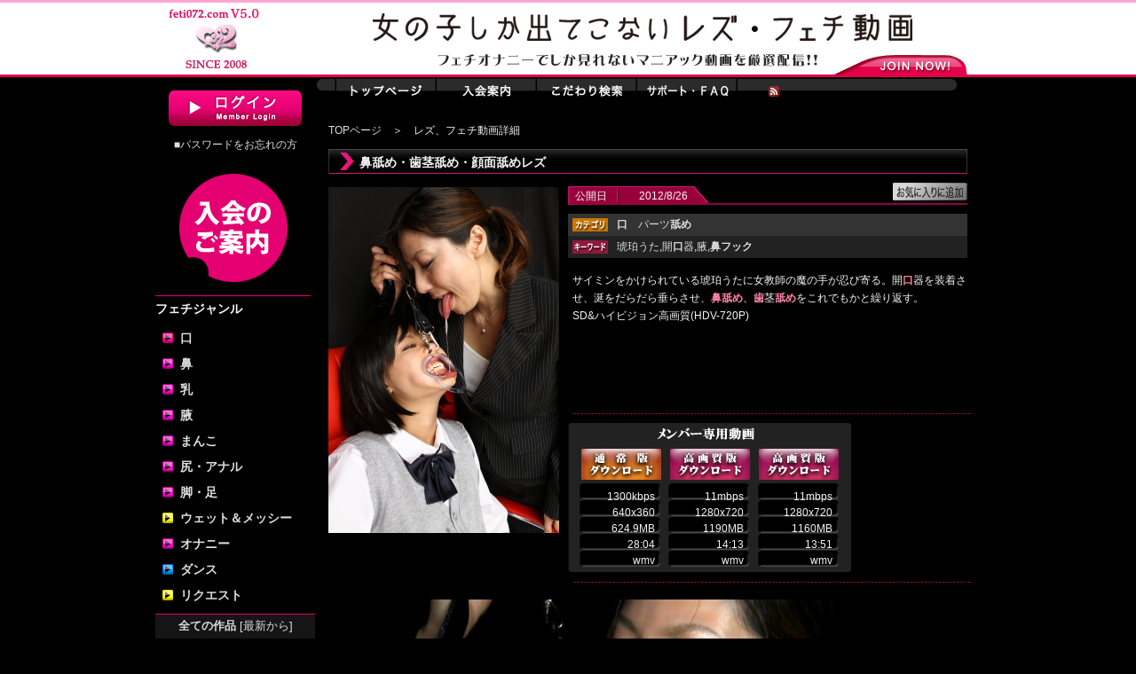

--- FILE ---
content_type: text/html; charset=UTF-8
request_url: https://feti072.com/g0/1820.html
body_size: 95364
content:
<!DOCTYPE html>
<html lang="ja">
<head>
<meta charset="utf-8">
<meta name="viewport" content="width=968,user-scalable=1,viewport-fit=cover,target-densitydpi=device-dpi">
	<title>鼻舐め・歯茎舐め・顔面舐めレズ　レズ、フェチ動画詳細　レズ、フェチ・オナニー</title>
	<link rel="alternate" type="application/rss+xml" title="RSS" href="/news.rdf">
	<meta  name="keywords" content="レズ,フェチ,オナニー,レズキス,エロダンス,唾フェチ,脚フェチ,変態">
	<meta name="description" content="サイミンをかけられている琥珀うたに女教師の魔の手が忍び寄る。開口器を装着させ、涎をだらだら垂らさせ、鼻舐め、歯茎舐めをこれでもかと繰り返す。
SD&amp;ハイビジョン高画質(HDV-720P)　|  フェチ・オナニー.com　レズとフェチの動画が沢山。各種マニア随時更新。無料サンプル動画多数、貴方のリクエストを映像化します。">
	<meta http-equiv="Content-Script-Type" content="text/javascript">
	<meta http-equiv="Content-Style-Type" content="text/css">
	<meta http-equiv="Pragma" content="no-cache">
  <link rel="canonical" href="https:///www.feti072.com/">
	<meta name="ROBOTS" content="INDEX,FOLLOW">
	<META name="y_key" content="d2d2ad8e0586c64f">
	<meta name="msvalidate.01" content="F251D270EBD628AAF14E4D7647949FB6" />
	<meta name="google-site-verification" content="ng8j7DHKRXbXu36TE_77nXa9zDxejYmxicT6bXGHw_8" />
	<link rel="shortcut icon" href="/favicon.ico">
	<link href="/inc/js/jquery.li-scroller/li-scroller.css" rel="stylesheet" type="text/css">
	<link href="/css/template.css" rel="stylesheet" type="text/css">
	<script type="text/javascript" src="/inc/js/common.js"></script>
<meta property="og:title" content="鼻舐め・歯茎舐め・顔面舐めレズ　レズ、フェチ動画詳細　レズ、フェチ・オナニー"><meta property="og:type" content="article"><meta property="og:url" content="https://www.feti072.com/g0/1820.html"><meta property="og:image" content="https://smp.feti072.com/g1/120619_04HD/cap_01.jpg"><meta property="og:site_name" content="フェチ・オナニー.com｜レズ、フェチ動画サイト"><meta property="og:description" content="サイミンをかけられている琥珀うたに女教師の魔の手が忍び寄る。開口器を装着させ、涎をだらだら垂らさせ、鼻舐め、歯茎舐めをこれでもかと繰り返す。
SD&amp;ハイビジョン高画質(HDV-720P)　|  フェチ・オナニー.com　レズとフェチの動画が沢山。各種マニア随時更新。無料サンプル動画多数、貴方のリクエストを映像化します。"><link href="/inc/js/video.js/video-js.min.css" rel="stylesheet" />
<style type="text/css">
<!--
.mediaplayer_wrapper {
	margin-bottom: 16px;
}
#mediaplayer {
	width: 720px;
	height: 405px;
	background-color: #1a1a1a;
}
.video-js, .vjs-poster {
	background-color: #1a1a1a;
}
video {
	filter: drop-shadow(0px 0px #000);
	overflow : hidden;
	outline : none;
}
.vjs-paused .vjs-big-play-button,
.vjs-paused.vjs-has-started .vjs-big-play-button {
   display: block;
}
.video-js .vjs-big-play-button {
	border: none;
	background-color: #ef3290;
	opacity: 0.5;
	border-radius: 1em;
}
.video-js:hover .vjs-big-play-button,.video-js .vjs-big-play-button:focus,.video-js .vjs-big-play-button:active {
	background-color: #e40071;
	opacity: 0.6;
}
.video-js .vjs-play-progress {
	background-color: #e17fb0;
}
.video-js .vjs-volume-level{
	background-color: #e17fb0;
}


.titledetail-info .title-description {
	height:150px;
	overflow-x: hidden;
	line-height: 1.7em;
}

.titledetail-info .title-description::-webkit-scrollbar {
	width: 10px;
	height: 10px;
}
	
.titledetail-info .title-description::-webkit-scrollbar-track {
	border-radius: 5px;
	box-shadow: 0 0 4px #aaa inset;
}
	
.titledetail-info .title-description::-webkit-scrollbar-thumb {
	border-radius: 5px;
	background: #666;
}

-->
</style>
<script type="text/javascript"><!-- 
function showPickupTitle(idName, url, param) {
	$(idName).innerHTML = '<div id="console-loading"><\/div>';
	$("#"+idName).load(url+"?"+param+"&"+new Date().getTime());
	return;
}

function showLoding(httpObj, idName) {
	if(httpObj != null) {
		$(idName).innerHTML = '<div id="console-loading"><\/div>';
	}
	return;
}
 --></script>
</head>

	<body onload="showPickupTitle('pickup-title', '/pickup_title.php', 'mode=');">
		<div id="background">

<!-- ヘッダ部 -->
			<div id="header">
				<div id="header_top" style="background:url(//www.feti072.com/img/header_top.png) no-repeat;"><a href="/index.html"><img width="105" height="80" src="/img/bg_logo.png" align="left" alt="フェチ・オナニー.com"></a><div style="height:25px;"><div style="float:left;width:650px;"></div><div style="float:right;padding:3px;"></div><div class="clear"></div></div><div id="login-status" style="margin-top:31px;"><a href="/regist_info.html" rel="nofollow"  onMouseOut="MM_swapImgRestore()"  onMouseOver="MM_swapImage('btn_join','btn_join','https://src.feti072.com/img/btn_join_v3_1.png',1)"><img name="btn_join" alt="join now Feti072.com fetish movie site" src="https://src.feti072.com/img/btn_join_v3_0.png"></a></div></div><!--header_top end -->			</div>
<!-- ヘッダ部 End-->
			<div id="container">

				<div id="left">
<!-- 左側コンテンツ部 -->
					<div id="_left-top-login" style="text-align:center;margin-top:5px;margin-bottom:10px;"><a href="/login.html" rel="nofollow"  onMouseOut="MM_swapImgRestore()"  onMouseOver="MM_swapImage('btn_login','btn_login','https://src.feti072.com/img/btn_login_v3_1.jpg',1)"><img name="btn_login" alt="ログイン" src="https://src.feti072.com/img/btn_login_v3_0.jpg"></a><br><p style="margin-top:10px;"><a href="/password.html" rel="nofollow">■パスワードをお忘れの方</a></p></div><div style="margin-top:15px;"><a href="/regist_info.html"><img src="https://src.feti072.com/img/top_regist/regist_v3_1.jpg" alt="レズ、フェチ・オナニーに登録" style="width:175px;height:143px;"></a></div><div id="left-categories" style="margin-top:18px 0px;"><h2 style="background:none;text-indent:0;font-size:120%;border-top:1px solid #e40071;">フェチジャンル</h2><div id="sub"><h3 class="color_FF0099"><a href="/g100/100.html">口</a></h3><h3 class="color_FF00CC"><a href="/g100/200.html">鼻</a></h3><h3 class="color_FF00CC"><a href="/g100/305.html">乳</a></h3><h3 class="color_FF00CC"><a href="/g100/304.html">腋</a></h3><h3 class="color_FF00CC"><a href="/g100/306.html">まんこ</a></h3><h3 class="color_FF00CC"><a href="/g100/307.html">尻・アナル</a></h3><h3 class="color_FF00CC"><a href="/g100/308.html">脚・足</a></h3><h3 class="color_FFFF00"><a href="/g100/500.html">ウェット＆メッシー</a></h3><h3 class="color_FF00CC"><a href="/g100/1000.html">オナニー</a></h3><h3 class="color_0099FF"><a href="/g100/1100.html">ダンス</a></h3><h3 class="color_FFFF00"><a href="/g100/800.html">リクエスト</a></h3></div></div><div style="margin-top:10px;margin-bottom:0px;padding:5px 0;text-align:center;background-color:#151515;border-top:1px solid #e40071;"><a style="font-size:13px;font-weight:bold;" href="/g0/search_index.html">全ての作品 <span style="font-weight:normal;">[最新から]</span></a></div><div style="margin-bottom:15px;padding:5px 0;text-align:center;background-color:#151515;border-bottom:1px solid #e40071;"><a style="font-size:13px;font-weight:bold;" href="/g0/search_index.html?order_key=a.show_date_asc">全ての作品 <span style="font-weight:normal;">[過去から]</span></a></div><div><a href="/g0/roulette_index.html" rel="nofollow"  onMouseOut="MM_swapImgRestore()"  onMouseOver="MM_swapImage('btn_movie_roulette','btn_movie_roulette','https://src.feti072.com/img/btn_movie_roulette_1.jpg',1)"><img name="btn_movie_roulette" alt="レズ、フェチ動画ルーレット" src="https://src.feti072.com/img/btn_movie_roulette_0.jpg"></a></div><div id="left-categories" style="margin-top:20px;"><div id="sub"><h2 style="background:none;text-indent:0;font-size:120%;border-top:1px solid #e40071;">監督から探す</h2><h3 class="color_FF00CC"><a href="/g101/OSARU%E7%9B%A3%E7%9D%A3%E4%BD%9C%E5%93%81.html">OSARU</a></h3><h3 class="color_FF00CC"><a href="/g101/%E7%99%BD%E8%99%8E%E7%9B%A3%E7%9D%A3%E4%BD%9C%E5%93%81.html">白虎</a></h3><h3 class="color_FF00CC"><a href="/g101/%E7%9C%9F%E3%83%BB%E3%83%AC%E3%82%BA%E7%8B%82%E5%9B%9B%E9%83%8E%E7%9B%A3%E7%9D%A3%E4%BD%9C%E5%93%81.html">真・レズ狂四郎</a></h3><h3 class="color_FF00CC"><a href="/g101/%E3%83%95%E3%82%A7%E3%83%86%E3%82%A3%E3%83%83%E3%82%B7%E3%83%A5%E9%BE%8D%E7%A5%9E%E7%9B%A3%E7%9D%A3%E4%BD%9C%E5%93%81.html">フェティッシュ龍神</a></h3><h3 class="color_FF00CC"><a href="/g101/%E3%83%81%E3%82%A7%E3%83%AA%E3%83%BC%E3%81%A8%E3%81%BF%E3%82%84%E3%81%BE%E7%9B%A3%E7%9D%A3%E4%BD%9C%E5%93%81.html">チェリーとみやま</a></h3><h3 class="color_FF00CC"><a href="/g101/mad+dog%E7%9B%A3%E7%9D%A3%E4%BD%9C%E5%93%81.html">mad dog</a></h3><h3 class="color_FF00CC"><a href="/g101/%E9%AB%98%E5%86%86%E5%AF%BA%E2%98%86%E3%82%B4%E3%83%AD%E3%83%BC%E7%9B%A3%E7%9D%A3%E4%BD%9C%E5%93%81.html">高円寺☆ゴロー</a></h3><h3 class="color_FF00CC"><a href="/g101/%E4%BC%8A%E9%81%94%E5%BD%A9%E8%8F%AF%E7%9B%A3%E7%9D%A3%E4%BD%9C%E5%93%81.html">伊達彩華</a></h3></div></div><div style="margin-top:20px;margin-bottom:20px;padding:5px 0;text-align:center;background-color:#151515;border:1px solid #333333;border-top:1px solid #e40071;"><a style="font-size:14px;font-weight:bold;" href="/tag_cloud.html">全てのキーワードを見る</a></div><div id="left-ranking"><h2>レズ、フェチオナニーのランキング</h2><div><div style="margin-bottom:10px;"><div class="num">1位</div><div class="image"><a href="/g0/5887.html" title="主観激臭唾マニア・唾口臭吐き掛けられ淫語 美澄玲衣"><img width="100" alt="フェチ：レズ：主観激臭唾マニア・唾口臭吐き掛けられ淫語 美澄玲衣" src="https://smp.feti072.com/g1/F_230524_06FHD/title_01.jpg"></a></div><div class="title"><a href="/g0/5887.html" title="主観激臭唾マニア・唾口臭吐き掛けられ淫語 美澄玲衣">主観激臭唾マニア・唾口臭吐き掛けられ淫語 美澄玲衣</a></div><div class="clear"></div></div><div style="margin-bottom:10px;"><div class="num">2位</div><div class="image"><a href="/g0/6320.html" title="乃木絢愛の口内新書～たこちゅう編～"><img width="100" alt="フェチ：レズ：乃木絢愛の口内新書～たこちゅう編～" src="https://smp.feti072.com/g1/F_250910_01_takocyu/title_01.jpg"></a></div><div class="title"><a href="/g0/6320.html" title="乃木絢愛の口内新書～たこちゅう編～">乃木絢愛の口内新書～たこちゅう編～</a></div><div class="clear"></div></div><div style="margin-bottom:10px;"><div class="num">3位</div><div class="image"><a href="/g0/6208.html" title="変態女医のベロ・唾液観察 レズキス・鼻舐め 乃南ゆい 石川陽波"><img width="100" alt="フェチ：レズ：変態女医のベロ・唾液観察 レズキス・鼻舐め 乃南ゆい 石川陽波" src="https://smp.feti072.com/g1/L_241204_06UHD/title_01.jpg"></a></div><div class="title"><a href="/g0/6208.html" title="変態女医のベロ・唾液観察 レズキス・鼻舐め 乃南ゆい 石川陽波">変態女医のベロ・唾液観察 レズキス・鼻舐め 乃南ゆ</a></div><div class="clear"></div></div><div style="margin-bottom:10px;"><div class="num">4位</div><div class="image"><a href="/g0/5585.html" title="ベロ観察・ベロ唾液フェチズム 如月夏希"><img width="100" alt="フェチ：レズ：ベロ観察・ベロ唾液フェチズム 如月夏希" src="https://smp.feti072.com/g1/F_220615_02FHD/title_01.jpg"></a></div><div class="title"><a href="/g0/5585.html" title="ベロ観察・ベロ唾液フェチズム 如月夏希">ベロ観察・ベロ唾液フェチズム 如月夏希</a></div><div class="clear"></div></div><div style="margin-bottom:10px;"><div class="num">4位</div><div class="image"><a href="/g0/6303.html" title="キス１００人斬りのこずえちゃんの濃厚キッス"><img width="100" alt="フェチ：レズ：キス１００人斬りのこずえちゃんの濃厚キッス" src="https://smp.feti072.com/g1/F_230922_01_feti072/title_01.jpg"></a></div><div class="title"><a href="/g0/6303.html" title="キス１００人斬りのこずえちゃんの濃厚キッス">キス１００人斬りのこずえちゃんの濃厚キッス</a></div><div class="clear"></div></div><div style="margin-bottom:10px;"><div class="num">4位</div><div class="image"><a href="/g0/6319.html" title="乃木絢愛の口内新書～口臭吐き掛け編～"><img width="100" alt="フェチ：レズ：乃木絢愛の口内新書～口臭吐き掛け編～" src="https://smp.feti072.com/g1/F_250910_01_kousyu/title_01.jpg"></a></div><div class="title"><a href="/g0/6319.html" title="乃木絢愛の口内新書～口臭吐き掛け編～">乃木絢愛の口内新書～口臭吐き掛け編～</a></div><div class="clear"></div></div><div style="margin-bottom:10px;"><div class="num">5位</div><div class="image"><a href="/g0/6323.html" title="乃木絢愛の口内新書～方言女子の長くくねるベロ舌～"><img width="100" alt="フェチ：レズ：乃木絢愛の口内新書～方言女子の長くくねるベロ舌～" src="https://smp.feti072.com/g1/F_250910_01_bero/title_01.jpg"></a></div><div class="title"><a href="/g0/6323.html" title="乃木絢愛の口内新書～方言女子の長くくねるベロ舌～">乃木絢愛の口内新書～方言女子の長くくねるベロ舌～</a></div><div class="clear"></div></div><div style="margin-bottom:10px;"><div class="num">5位</div><div class="image"><a href="/g0/5558.html" title="主観激臭唾マニア・唾口臭吐き掛けられ淫語手コキフルコース 水卜麻衣奈"><img width="100" alt="フェチ：レズ：主観激臭唾マニア・唾口臭吐き掛けられ淫語手コキフルコース 水卜麻衣奈" src="https://smp.feti072.com/g1/F_220127_04FHD/title_01.jpg"></a></div><div class="title"><a href="/g0/5558.html" title="主観激臭唾マニア・唾口臭吐き掛けられ淫語手コキフルコース 水卜麻衣奈">主観激臭唾マニア・唾口臭吐き掛けられ淫語手コキフル</a></div><div class="clear"></div></div><div style="margin-bottom:10px;"><div class="num">5位</div><div class="image"><a href="/g0/5679.html" title="無限唾液＆えずき汁を出せる女【加賀美まり】ネバドロまり汁遊戯 加賀美まり"><img width="100" alt="フェチ：レズ：無限唾液＆えずき汁を出せる女【加賀美まり】ネバドロまり汁遊戯 加賀美まり" src="https://smp.feti072.com/g1/F_221123_02FHD/title_01.jpg"></a></div><div class="title"><a href="/g0/5679.html" title="無限唾液＆えずき汁を出せる女【加賀美まり】ネバドロまり汁遊戯 加賀美まり">無限唾液＆えずき汁を出せる女【加賀美まり】ネバドロ</a></div><div class="clear"></div></div><div style="margin-bottom:10px;"><div class="num">5位</div><div class="image"><a href="/g0/5947.html" title="クサクサ口臭＆激臭唾液嗅がせ バーチャル鼻・顔面舐めベロ唾液臭擦り付け 加賀美まり"><img width="100" alt="フェチ：レズ：クサクサ口臭＆激臭唾液嗅がせ バーチャル鼻・顔面舐めベロ唾液臭擦り付け 加賀美まり" src="https://smp.feti072.com/g1/F_230726_12FHD/title_01.jpg"></a></div><div class="title"><a href="/g0/5947.html" title="クサクサ口臭＆激臭唾液嗅がせ バーチャル鼻・顔面舐めベロ唾液臭擦り付け 加賀美まり">クサクサ口臭＆激臭唾液嗅がせ バーチャル鼻・顔面舐</a></div><div class="clear"></div></div></div></div><div id="left-search-v3">		<form name="search-form" action="/g0/search_index.html" method="get">			<div id="inputbox">				<input style="font-size:12px;" name="key_word" type="text" size="20" value="">			</div>			<div id="searchexecbtn">				<input type="image" style="width:24px;height:22px;" src="https://src.feti072.com/img/left_btn_search_exec.gif">			</div>		</form>		<div id="searchbtn">			<a href="/search_title.html" title="フェチ動画やマニアックなレズなどの動画を検索"><img width="129" height="41" src="https://src.feti072.com/img/left_btn_search.gif" alt="フェチ動画やマニアックなレズなどの動画を検索"></a><br>		</div>	</div><div id="left-categories" style="margin-top:36px;"><div id="sub"><h2 style="background:none;text-indent:0;font-size:120%;border-top:1px solid #e40071;">人気シリーズから探す</h2><h3 class="color_0099FF" style="padding-left:20px;text-indent:0;"><a href="/g94/%E3%83%90%E3%83%BC%E3%83%81%E3%83%A3%E3%83%AB%E3%83%99%E3%83%AD%E3%82%AD%E3%82%B9.html">バーチャルベロキス</a></h3><h3 class="color_0099FF" style="padding-left:20px;text-indent:0;"><a href="/g94/%E5%8F%A3%E5%86%85%E8%87%AA%E6%92%AE%E3%82%8A.html">舌・口内自撮り</a></h3><h3 class="color_0099FF" style="padding-left:20px;text-indent:0;"><a href="/g94/%E3%83%99%E3%83%AD%E8%A6%B3%E5%AF%9F.html">ベロ観察</a></h3><h3 class="color_0099FF" style="padding-left:20px;text-indent:0;"><a href="/g94/%E4%B9%B3%E9%A6%96%E3%82%AA%E3%83%8A%E3%83%8B%E3%83%BC.html">乳首オナニー</a></h3><h3 class="color_0099FF" style="padding-left:20px;text-indent:0;"><a href="/g94/%E4%B8%BB%E8%A6%B3%E6%BF%80%E8%87%AD%E5%94%BE%E3%83%9E%E3%83%8B%E3%82%A2.html">主観激臭唾マニア</a></h3><h3 class="color_0099FF" style="padding-left:20px;text-indent:0;"><a href="/g94/%E9%A1%94%E9%9D%A2%E8%88%90%E3%82%81.html">顔面舐めレズ</a></h3><h3 class="color_0099FF" style="padding-left:20px;text-indent:0;"><a href="/g94/%E9%BC%BB%E8%88%90%E3%82%81.html">鼻舐めレズ</a></h3><h3 class="color_0099FF" style="padding-left:20px;text-indent:0;line-height:1.3em;"><a href="/g94/%E3%83%80%E3%83%96%E3%83%AB%E3%83%90%E3%83%BC%E3%83%81%E3%83%A3%E3%83%AB%E3%83%AC%E3%82%BA%E3%83%99%E3%83%AD%E3%82%AD%E3%82%B9.html">ダブルバーチャルレズベロキス</a></h3><h3 class="color_0099FF" style="padding-left:20px;text-indent:0;"><a href="/g94/%E4%B9%B3%E9%A6%96%E8%88%90%E3%82%81%E3%83%AC%E3%82%BA.html">乳首舐めレズ</a></h3><h3 class="color_0099FF" style="padding-left:20px;text-indent:0;line-height:1.3em;"><a href="/g94/%E3%83%91%E3%83%B3%E3%82%B9%E3%83%88%E8%84%9A%E6%BF%80%E8%87%AD%E5%97%85%E3%81%8E%E8%88%90%E3%82%81%E3%83%AC%E3%82%BA.html">パンスト脚激臭嗅ぎ舐めレズ</a></h3></div></div>	<div style="text-align:center;margin-top:36px;margin-bottom:24px;">		<a target="_blank" href="https://fetish-japan.com/lily/"><img src="https://src.feti072.com/img/bnr/bnr_lily.jpg" alt="百合、レズ　ドラマ・コンテンツ配信サイト スイート・リリー・ラブ(SweetLilyLove)"></a>	</div><div class="left-info"><h3 class="menu">ご案内（メニュー）</h3><ul><li><a href="/regist_info.html" rel="nofollow">入会案内</a></li><li><a href="/question.html" rel="nofollow">サポート</a></li><li><a href="/new_title.html">新着動画一覧</a></li><li><a href="/sitemap.html">サイトマップ</a></li><li><a href="/password.html" rel="nofollow">パスワード問合せ</a></li><li><a href="/policy.html" rel="nofollow">特定商取引法表記</a></li></ul></div>	<div class="left-info">		<h3 class="regist">入会のご案内</h3>		<ul>			<li><a href="/regist_info.html" rel="nofollow">入会のご案内</a></li>		</ul>	</div>	<div class="left-info">		<dl style="text-align:center;">			<dd>				<img width="135" height="160" src="https://src.feti072.com/img/left_credit.jpg" alt="安心・便利のクレジット決済">		</dl>	</div><!-- 左側コンテンツ部 End-->
				</div>

<!-- メインコンテンツ部 -->
				<div id="wrapper-center" style="">
	<!-- TOPメニュー部 -->
					<div id="menu-top">
						<div class="btn" style="margin:0;padding:0;"><a href="/index.html" onMouseOut="MM_swapImgRestore()"  onMouseOver="MM_swapImage('btn_menu_0_1.jpg','btn_menu_0_1.jpg','https://src.feti072.com/img/btn_menu_0_1.jpg',1)"><img name="btn_menu_0_1.jpg" alt="レズとフェチの動画サイトのトップページへ" src="https://src.feti072.com/img/btn_menu_0_0.jpg"></a><a href="/regist_info.html" rel="nofollow"  onMouseOut="MM_swapImgRestore()"  onMouseOver="MM_swapImage('btn_menu_2','btn_menu_2','https://src.feti072.com/img/btn_menu_2_1.jpg',1)"><img name="btn_menu_2" alt="フェチ・オナニー.com　入会案内" src="https://src.feti072.com/img/btn_menu_2_0.jpg"></a><a href="/search_title.html" onMouseOut="MM_swapImgRestore()"  onMouseOver="MM_swapImage('btn_menu_4_1.jpg','btn_menu_4_1.jpg','https://src.feti072.com/img/btn_menu_4_1.jpg',1)"><img name="btn_menu_4_1.jpg" alt="レズとフェチ動画のこだわり検索" src="https://src.feti072.com/img/btn_menu_4_0.jpg"></a><a href="/question.html" rel="nofollow"  onMouseOut="MM_swapImgRestore()"  onMouseOver="MM_swapImage('btn_menu_5','btn_menu_5','https://src.feti072.com/img/btn_menu_5_1.jpg',1)"><img name="btn_menu_5" alt="サポート・FAQ" src="https://src.feti072.com/img/btn_menu_5_0.jpg"></a><a style="margin-left:35px;" href="/news.rdf"><img style="vertical-align:middle;margin-top:-20px;" src="/img/icon_rss.png" alt="フェチオナニー.comのRSS"></a></div>					</div>
	<!-- TOPメニュー部 End-->

	<!-- コンテンツ部 -->
					<div id="wrapper-content">
						<div class="topic-path"><a href="https://www.feti072.com/index.html">TOPページ</a>　＞　レズ、フェチ動画詳細</div>

		<!-- タイトル表示　-->
						<div id="titles">
							<div class="title-container"><a name="1820" title="鼻舐め・歯茎舐め・顔面舐めレズ"></a><div class="title-h-l"><h1>鼻舐め・歯茎舐め・顔面舐めレズ</h1></div><div class="titledetail-stillpic"><div class="pic"><img width="260" height="390" alt="鼻舐め・歯茎舐め・顔面舐めレズ" src="https://smp.feti072.com/g1/120619_04HD/still_01.jpg"></div></div><div class="titledetail-info"><div class="h-updatedate"><div class="h-updatedate-str" style="width:200px;float:left;">公開日　　　2012/8/26 </div><div  style="width:84px;float:right;">		<div id="btn_fav_1820" style=" display:block; "><a style="cursor:pointer;float:right;" onClick="showPickupTitle('pickup-title', 'https://www.feti072.com/pickup_title.php', 'mode=favorite&amp;tid=1820'); showhide('btn_fav_1820', 'btn_ofav_1820');"><img alt="動画をお気入りに追加" src="https://src.feti072.com/img/title/btn_fav_0.jpg"></a></div>		<div id="btn_ofav_1820" style=" display:none; "><a style="cursor:pointer;float:right;" onClick="showPickupTitle('pickup-title', 'https://www.feti072.com/pickup_title.php', 'mode=favorite&amp;otid=1820'); showhide('btn_fav_1820', 'btn_ofav_1820');"><img alt="動画をお気入りから解除" src="https://src.feti072.com/img/title/btn_fav_1.jpg"></a></div></div><div class="clear"></div></div><div class="clear"></div><div class="title-category"><div><a href="/g100/100.html"><strong>口</strong></a>　<a href="/g100/300.html">パーツ<strong>舐め</strong></a>　</div></div><div class="title-keyword"><div><a href="/g101/%E7%90%A5%E7%8F%80%E3%81%86%E3%81%9F.html">琥珀うた</a>,<a href="/g101/%E9%96%8B%E5%8F%A3%E5%99%A8.html">開<strong>口</strong>器</a>,<a href="/g101/%E8%85%8B.html">腋</a>,<a href="/g101/%E9%BC%BB%E3%83%95%E3%83%83%E3%82%AF.html"><strong>鼻フック</strong></a></div></div><div class="title-description">サイミンをかけられている琥珀うたに女教師の魔の手が忍び寄る。開<a href="https://www.feti072.com/g94/%E5%8F%A3.html" title="口"><strong>口</strong></a>器を装着させ、涎をだらだら垂らさせ、<a href="https://www.feti072.com/g94/%E9%BC%BB%E8%88%90%E3%82%81.html" title="鼻舐め"><strong>鼻舐め</strong></a>、<a href="https://www.feti072.com/g94/%E6%AD%AF.html" title="歯"><strong>歯</strong></a>茎<a href="https://www.feti072.com/g94/%E8%88%90%E3%82%81.html" title="舐め"><strong>舐め</strong></a>をこれでもかと繰り返す。<br>SD&amp;ハイビジョン高画質(HDV-720P)</div><div class="dotline"></div><div class="dl"><div style="float:left;width:300px;height:140px;padding:30px 10px 0;background:url(https://src.feti072.com/img/title/bg_member.jpg) no-repeat;"><div style="width:100px;float:left;line-height:18px;font-size:12px;"><div class="icon"><a href="/login.php?vst=true&amp;title_id=1820" rel="nofollow"  onMouseOut="MM_swapImgRestore()"  onMouseOver="MM_swapImage('btn_dl_member_1820','btn_dl_member_1820','https://src.feti072.com/img/title/btn_dl_0_1.jpg',1)"><img name="btn_dl_member_1820" alt="動画をダウンロード" src="https://src.feti072.com/img/title/btn_dl_0_0.jpg"></a></div><div style="padding-right:12px;">1300kbps<br>640x360<br>624.9MB<br>28:04<br>wmv<br></div></div><div style="width:100px;float:left;line-height:18px;font-size:12px;"><div class="icon"><a href="/login.php?vst=true&amp;title_id=1820" rel="nofollow"  onMouseOut="MM_swapImgRestore()"  onMouseOver="MM_swapImage('btn_dl_member_hd_1820','btn_dl_member_hd_1820','https://src.feti072.com/img/title/btn_dl_10_1.jpg',1)"><img name="btn_dl_member_hd_1820" alt="動画をダウンロード" src="https://src.feti072.com/img/title/btn_dl_10_0.jpg"></a></div><div style="padding-right:12px;">11mbps<br>1280x720<br>1190MB<br>14:13<br>wmv<br></div></div><div style="width:100px;float:left;line-height:18px;font-size:12px;"><div class="icon"><a href="/login.php?vst=true&amp;title_id=1820" rel="nofollow"  onMouseOut="MM_swapImgRestore()"  onMouseOver="MM_swapImage('btn_dl_member_fhd_1820','btn_dl_member_fhd_1820','https://src.feti072.com/img/title/btn_dl_11_1.jpg',1)"><img name="btn_dl_member_fhd_1820" alt="動画をダウンロード" src="https://src.feti072.com/img/title/btn_dl_11_0.jpg"></a></div><div style="padding-right:12px;">11mbps<br>1280x720<br>1160MB<br>13:51<br>wmv<br></div></div><div class="clear"></div></div><div class="clear"></div></div><div class="dotline"></div></div><div class="clear"></div><div class="mediaplayer_wrapper"><video id="mediaplayer" class="video-js vjs-default-skin vjs-big-play-centered"></video>
<div class="complate_message" style="width:720px;height:405px;display:none;overflow:hidden;background-color:#151515;border:1px solid #666666;background: url(https://smp.feti072.com/g1/120619_04HD/sample_still_01.jpg) no-repeat; background-size: cover;">

	<div style="padding:16px;background: rgba(0,0,0,0.7);">
		<dl style="font-size: 100%;line-height:1.8em;">

			<dd style="height:268px;">
無料会員登録して頂く事で、全てのサンプル動画を視聴してお楽しみできるようになります。<br>

<span style="line-height:36px;font-size:28px;font-weight:700;">現在<span style="color:#ff0000;">5,600</span>本以上のサンプル動画が見放題</span><br>
<br>
feti072.comでは当社製作のオリジナルフェチ・レズ動画を現在5,600本以上を公開しております。<br>
無料会員のお客様は全てのサンプル動画を視聴して頂くことが出来ます。<br>
<br>
<span style="line-height:36px;font-size:22px;font-weight:700;color:#e8177c;">全ての動画がオリジナル。</span><br>

配信される作品は全て当社製作のオリジナル動画です。　当社サイト以外では決して見ることが出来ないマニアックで質の高い新作オリジナル動画を月額会員様はいち早く全編お楽しみ頂くことが出来ます！<br>
			</dd>
			<dd>

			<div style="text-align: center; margin: 24px auto 0;">
				<div class="icon" style="display: inline-block; margin-right: 36px;">
					<a href="../regist.html?settle_type=free" onMouseOut="MM_swapImgRestore()"  onMouseOver="MM_swapImage('btn_free_200_76_1.gif','btn_free_200_76_1.gif','../img/regist/step1/btn_free_200_76_1.gif',1)"><img name="btn_free_200_76_1.gif" alt="無料会員登録" src="../img/regist/step1/btn_free_200_76.gif"></a>
				</div>
				<div class="icon" style="display: inline-block;">
					<a href="../regist_select.html" onMouseOut="MM_swapImgRestore()"  onMouseOver="MM_swapImage('btn_pay_200_76_1.gif','btn_pay_200_76_1.gif','../img/regist/step1/btn_pay_200_76_1.gif',1)"><img name="btn_pay_200_76_1.gif" alt="月額会員登録" src="../img/regist/step1/btn_pay_200_76.gif"></a>
				</div>
			</div>

			</dd>

		</dl>
	</div>

</div></div><div class="preview" id="preview-pic"><img class="preview_pic" src="https://smp.feti072.com/g1/120619_04HD/cap_01.jpg" alt="" style="width:144px;"><img class="preview_pic" src="https://smp.feti072.com/g1/120619_04HD/cap_02.jpg" alt="" style="width:144px;"><img class="preview_pic" src="https://smp.feti072.com/g1/120619_04HD/cap_03.jpg" alt="" style="width:144px;"><img class="preview_pic" src="https://smp.feti072.com/g1/120619_04HD/cap_04.jpg" alt="" style="width:144px;"><img class="preview_pic" src="https://smp.feti072.com/g1/120619_04HD/cap_05.jpg" alt="" style="width:144px;"></div><div style="margin:5px 10px 0 0;text-align:right;color:#999999;">Japanese Girl Fetish Movie</div></div>						</div>
		<!-- タイトル表示　ここまで-->

		<!-- お好み動画　-->
						<div id="console" style="margin-bottom:20px;">
							<script language="javascript" src="/inc/tooltip/wz_tooltip.js"></script>
							<div id="pickup-title" ></div>
						</div>
		<!-- お好み動画ここまで　-->

						<div>
		<!-- 関連動画表示　-->
							<div id="titles" class="titles-etc" style="margin-left:10px;margin-right:20px;">
								<h3 class="etc-title">関連動画</h3><p class="etc-description">同様のキーワード、カテゴリーの作品を表示しています。</p><div class="title-container"><a name="3798" title="ベロ観察・ベロ唾液フェチズム 日比乃さとみ"></a><div class="title-block-matrix" style="margin-right:15px;"><div class="images"><div class="icon"><a href="/g0/3798.html" title="【ベロ観察・ベロ唾液フェチズム 日比乃さとみ】
日比乃さとみちゃんの長くてエッチなベロをたっぷり観察しちゃいます！おしとやかなさとみちゃんが、恥ずかしそうにしながらベロを見せ付けてくれます。エアーフェラや、開口器をつけたりしながら流れ落ちる唾液もコップに採取していきます！そして、エッチな主観淫語を言いながらの唾液ベロ手コキがとにかくエロい！溜めた唾液がローションみたいに濃く、それを絡み付けたヌチュヌチュ手コキがメチャクチャ気持ち良さそう！最後は、エロエロな表情をしたさとみちゃんのベロにいっぱい濃厚ミルクをかけちゃいます！！
【フェティッシュ龍神監督作品】"><img alt="【ベロ観察・ベロ唾液フェチズム 日比乃さとみ】
日比乃さとみちゃんの長くてエッチなベロをたっぷり観察しちゃいます！おしとやかなさとみちゃんが、恥ずかしそうにしながらベロを見せ付けてくれます。エアーフェラや、開口器をつけたりしながら流れ落ちる唾液もコップに採取していきます！そして、エッチな主観淫語を言いながらの唾液ベロ手コキがとにかくエロい！溜めた唾液がローションみたいに濃く、それを絡み付けたヌチュヌチュ手コキがメチャクチャ気持ち良さそう！最後は、エロエロな表情をしたさとみちゃんのベロにいっぱい濃厚ミルクをかけちゃいます！！
【フェティッシュ龍神監督作品】" src="https://smp.feti072.com/g4/170829_12HD/list_still_01.jpg"></a></div></div><div class="title"><h3><a href="/g0/3798.html" title="ベロ観察・ベロ唾液フェチズム 日比乃さとみ">ベロ観察・ベロ唾液フェチズム 日比乃さとみ</a></h3></div><div class="releasedate"><span class="label">公開日&nbsp;</span>2017/12/7 </div><div class="movie_icon"><img src="https://src.feti072.com/img/title/icon_hd.gif" alt="HD（高画質）動画"></div></div><a name="6051" title="小松杏ちゃんの舌・口内自撮り"></a><div class="title-block-matrix" style="margin-right:15px;"><div class="images"><div class="icon"><a href="/g0/6051.html" title="【小松杏ちゃんの舌・口内自撮り】
小松杏ちゃんにカメラを持ってもらい、自撮りで口内を撮影してもらいました！エッチで綺麗なお姉さんの杏ちゃんのベロは長くて常に唾液ヒタヒタ状態の卑猥舌！！匂いもスケベそうな匂いがしそうで色んな妄想が止まりません！クールな雰囲気を見せつつもスケベさが滲み出ている杏ちゃんの淫語もメッチャ抜けます！杏ちゃんのベロの感触や匂いを想像しながらたくさんシコシコしちゃってくださいね！！！
【フェティッシュ龍神監督作品】"><img alt="【小松杏ちゃんの舌・口内自撮り】
小松杏ちゃんにカメラを持ってもらい、自撮りで口内を撮影してもらいました！エッチで綺麗なお姉さんの杏ちゃんのベロは長くて常に唾液ヒタヒタ状態の卑猥舌！！匂いもスケベそうな匂いがしそうで色んな妄想が止まりません！クールな雰囲気を見せつつもスケベさが滲み出ている杏ちゃんの淫語もメッチャ抜けます！杏ちゃんのベロの感触や匂いを想像しながらたくさんシコシコしちゃってくださいね！！！
【フェティッシュ龍神監督作品】" src="https://smp.feti072.com/g1/F_240117_01FHD/list_still_01.jpg"></a></div></div><div class="title"><h3><a href="/g0/6051.html" title="小松杏ちゃんの舌・口内自撮り">小松杏ちゃんの舌・口内自撮り</a></h3></div><div class="releasedate"><span class="label">公開日&nbsp;</span>2024/7/23 </div><div class="movie_icon"><img src="https://src.feti072.com/img/title/icon_fhd.gif" alt="FHD（最高画質）動画"><img src="https://src.feti072.com/img/title/icon_sp.gif" alt="スマホ用動画"></div></div><a name="4110" title="主観激臭唾マニア・唾口臭吐き掛けられ淫語手コキフルコース 一宮つばさ"></a><div class="title-block-matrix" style="margin-right:15px;"><div class="images"><div class="icon"><a href="/g0/4110.html" title="【主観激臭唾マニア・唾口臭吐き掛けられ淫語手コキフルコース 一宮つばさ】
ちょっとヤンキー入ってる一宮つばさちゃんにたっぷり唾と口臭を吐き掛けてもらっちゃいます！ちょっと匂いそうなベロ苔が付いた卑猥ベロが堪りません！！変態変態と罵りながら、何度も酸っぱくて臭い唾をたくさんぶっかけてくれます！痰切り唾吐きもエロエロで唾液手コキもガッツリしてくれます！！主観の激臭唾掛け手コキ！最高です！！！
【フェティッシュ龍神監督作品】"><img alt="【主観激臭唾マニア・唾口臭吐き掛けられ淫語手コキフルコース 一宮つばさ】
ちょっとヤンキー入ってる一宮つばさちゃんにたっぷり唾と口臭を吐き掛けてもらっちゃいます！ちょっと匂いそうなベロ苔が付いた卑猥ベロが堪りません！！変態変態と罵りながら、何度も酸っぱくて臭い唾をたくさんぶっかけてくれます！痰切り唾吐きもエロエロで唾液手コキもガッツリしてくれます！！主観の激臭唾掛け手コキ！最高です！！！
【フェティッシュ龍神監督作品】" src="https://smp.feti072.com/g4/180618_03HD/list_still_01.jpg"></a></div></div><div class="title"><h3><a href="/g0/4110.html" title="主観激臭唾マニア・唾口臭吐き掛けられ淫語手コキフルコース 一宮つばさ">主観激臭唾マニア・唾口臭吐き掛けられ淫語手コキフルコース 一宮つばさ</a></h3></div><div class="releasedate"><span class="label">公開日&nbsp;</span>2018/9/9 </div><div class="movie_icon"><img src="https://src.feti072.com/img/title/icon_hd.gif" alt="HD（高画質）動画"></div></div><a name="1728" title="舐め回されているかのようなベロ観察"></a><div class="title-block-matrix" style="margin-right:15px;"><div class="images"><div class="icon"><a href="/g0/1728.html" title="【舐め回されているかのようなベロ観察】
ベロが長い美人お姉さんの猥褻なベロを完全バーチャルで迫った大迫力映像。
SD&amp;ハイビジョン高画質(HDV-720P)"><img alt="【舐め回されているかのようなベロ観察】
ベロが長い美人お姉さんの猥褻なベロを完全バーチャルで迫った大迫力映像。
SD&amp;ハイビジョン高画質(HDV-720P)" src="https://smp.feti072.com/g4/120411_06HD/list_still_01.jpg"></a></div></div><div class="title"><h3><a href="/g0/1728.html" title="舐め回されているかのようなベロ観察">舐め回されているかのようなベロ観察</a></h3></div><div class="releasedate"><span class="label">公開日&nbsp;</span>2012/5/25 </div><div class="movie_icon"><img src="https://src.feti072.com/img/title/icon_hd.gif" alt="HD（高画質）動画"><img src="https://src.feti072.com/img/title/icon_sd.gif" alt="SD（標準画質）動画"></div></div><a name="3511" title="憧れのお姉様のバーチャル寝起き口臭嗅ぎ体験 日高結愛"></a><div class="title-block-matrix" style="margin-right:15px;"><div class="images"><div class="icon"><a href="/g0/3511.html" title="【憧れのお姉様のバーチャル寝起き口臭嗅ぎ体験 日高結愛】
醸し出すエロオーラが堪らない憧れのエッチなお姉さんの、寝起きの口内の匂いを嗅がせてもらえるバーチャル映像！恥ずかしがりながら焦らしつつも、最終的にはたっぷりといやらしく口内の甘酸っぱい匂いを嗅がせてくれる結愛お姉さん！！ヌキ過ぎ注意ですよ！！！
【フェティッシュ龍神監督作品】"><img alt="【憧れのお姉様のバーチャル寝起き口臭嗅ぎ体験 日高結愛】
醸し出すエロオーラが堪らない憧れのエッチなお姉さんの、寝起きの口内の匂いを嗅がせてもらえるバーチャル映像！恥ずかしがりながら焦らしつつも、最終的にはたっぷりといやらしく口内の甘酸っぱい匂いを嗅がせてくれる結愛お姉さん！！ヌキ過ぎ注意ですよ！！！
【フェティッシュ龍神監督作品】" src="https://smp.feti072.com/g4/170125_02HD/list_still_01.jpg"></a></div></div><div class="title"><h3><a href="/g0/3511.html" title="憧れのお姉様のバーチャル寝起き口臭嗅ぎ体験 日高結愛">憧れのお姉様のバーチャル寝起き口臭嗅ぎ体験 日高結愛</a></h3></div><div class="releasedate"><span class="label">公開日&nbsp;</span>2017/4/27 </div><div class="movie_icon"><img src="https://src.feti072.com/img/title/icon_hd.gif" alt="HD（高画質）動画"></div></div><a name="3929" title="神納花さんの舌・口内自撮り"></a><div class="title-block-matrix" style="margin-right:15px;"><div class="images"><div class="icon"><a href="/g0/3929.html" title="【神納花さんの舌・口内自撮り】
神納花さんにカメラを持ってもらい、自撮りで口内を撮影してもらいました！神納さんといえば、やはり業界1の神蛇舌！！卑猥に蠢き、唾液感たっぷりに男を誘うような超絶エロベロは必見です！淫語も物凄くエロく、口内とベロの見せ方も神業で見惚れてしまうほどです！ヌキまくれること間違いなしの作品です！！！
【フェティッシュ龍神監督作品】"><img alt="【神納花さんの舌・口内自撮り】
神納花さんにカメラを持ってもらい、自撮りで口内を撮影してもらいました！神納さんといえば、やはり業界1の神蛇舌！！卑猥に蠢き、唾液感たっぷりに男を誘うような超絶エロベロは必見です！淫語も物凄くエロく、口内とベロの見せ方も神業で見惚れてしまうほどです！ヌキまくれること間違いなしの作品です！！！
【フェティッシュ龍神監督作品】" src="https://smp.feti072.com/g4/180209_01HD/list_still_01.jpg"></a></div></div><div class="title"><h3><a href="/g0/3929.html" title="神納花さんの舌・口内自撮り">神納花さんの舌・口内自撮り</a></h3></div><div class="releasedate"><span class="label">公開日&nbsp;</span>2018/6/3 </div><div class="movie_icon"><img src="https://src.feti072.com/img/title/icon_hd.gif" alt="HD（高画質）動画"></div></div><a name="6256" title="顔面鼻フックレズ 市井結夏 ANNE"></a><div class="title-block-matrix" style="margin-right:15px;"><div class="images"><div class="icon"><a href="/g0/6256.html" title="【顔面鼻フックレズ 市井結夏 ANNE】
【7月は姉妹サイトBBMoviesからの転載作品の配信となります。BBMoviesの作品では男性の声や黒子役が作品内に出てくることがあります。ご了承くださいませ。】

ドMエリート《市井結夏》chanが登場（’∀’*）（’∀’*）（’∀’*）本当に鼻フックNGな方が多いので希少な作品ですよ!!(； ･`д･´)…ｺﾞｸﾘ…(`･д´･ ；)S女ANNEにガンガン責められる結夏ちゃん♥♥♥ ●セルフ鼻フック ●鼻フックペットボトル ●３方向鼻フック ●異物混入ハレンチ鼻フック ●９方向鼻フック 鼻フックペットボトルは鼻穴張り裂けちゃうんじゃないかなーってくらい頑張ってくれました.｡*ﾟ+.*.｡(最´∀｀高)ﾟ+..｡*ﾟ+鼻フックって本当に痛みもあるので大拍手と大感謝を結夏ちゃんにお願いしまーす♥♥♥♥♥"><img alt="【顔面鼻フックレズ 市井結夏 ANNE】
【7月は姉妹サイトBBMoviesからの転載作品の配信となります。BBMoviesの作品では男性の声や黒子役が作品内に出てくることがあります。ご了承くださいませ。】

ドMエリート《市井結夏》chanが登場（’∀’*）（’∀’*）（’∀’*）本当に鼻フックNGな方が多いので希少な作品ですよ!!(； ･`д･´)…ｺﾞｸﾘ…(`･д´･ ；)S女ANNEにガンガン責められる結夏ちゃん♥♥♥ ●セルフ鼻フック ●鼻フックペットボトル ●３方向鼻フック ●異物混入ハレンチ鼻フック ●９方向鼻フック 鼻フックペットボトルは鼻穴張り裂けちゃうんじゃないかなーってくらい頑張ってくれました.｡*ﾟ+.*.｡(最´∀｀高)ﾟ+..｡*ﾟ+鼻フックって本当に痛みもあるので大拍手と大感謝を結夏ちゃんにお願いしまーす♥♥♥♥♥" src="https://smp.feti072.com/g1/L_221116_03FHD/list_still_01.jpg"></a></div></div><div class="title"><h3><a href="/g0/6256.html" title="顔面鼻フックレズ 市井結夏 ANNE">顔面鼻フックレズ 市井結夏 ANNE</a></h3></div><div class="releasedate"><span class="label">公開日&nbsp;</span>2025/7/13 </div><div class="movie_icon"><img src="https://src.feti072.com/img/title/icon_fhd.gif" alt="FHD（最高画質）動画"><img src="https://src.feti072.com/img/title/icon_sp.gif" alt="スマホ用動画"></div></div><a name="269" title="女子校生 バーチャルベロキス レンズ舐め①"></a><div class="title-block-matrix" style="margin-right:15px;"><div class="images"><div class="icon"><a href="/g0/269.html" title="【女子校生 バーチャルベロキス レンズ舐め①】
あたかも自分が女子校生とベロキスをしているかのような映像です！レンズに迫ってくる舌は、匂いまで伝わってきそうな迫力があります。画面に近づいてご覧下さい！"><img alt="【女子校生 バーチャルベロキス レンズ舐め①】
あたかも自分が女子校生とベロキスをしているかのような映像です！レンズに迫ってくる舌は、匂いまで伝わってきそうな迫力があります。画面に近づいてご覧下さい！" src="https://smp.feti072.com/g4/080905/title_01.jpg"></a></div><div class="icon"><a href="/g0/269.html"><img alt="" src="https://smp.feti072.com/g4/080905/title_02.jpg"></a></div></div><div class="title"><h3><a href="/g0/269.html" title="女子校生 バーチャルベロキス レンズ舐め①">女子校生 バーチャルベロキス レンズ舐め①</a></h3></div><div class="releasedate"><span class="label">公開日&nbsp;</span>2008/9/4 </div><div class="movie_icon"><img src="https://src.feti072.com/img/title/icon_sd.gif" alt="SD（標準画質）動画"></div></div><a name="5830" title="バーチャルベロキス 竹内夏希"></a><div class="title-block-matrix" style="margin-right:15px;"><div class="images"><div class="icon"><a href="/g0/5830.html" title="【バーチャルベロキス 竹内夏希】
憧れの美人上司夏希先輩に、仕事を頑張ったご褒美として、唾液でヒタヒタのエロ舌をたっぷり見せ付けられました！ヌルヌルで卑猥な舌を、息遣いを感じながら質感までじっくり観察！舌の裏の血管まで見せ付けられて興奮が抑えきれません！キスが大好きな夏希先輩の情熱的なベロキスが始まると、激しい舌使いに悶絶してしまいました！舌を吸われたり、舌を豪快に出してベロ腹でしっかり押し付け！唾液を何度も飲まされて、唇で吸われて唾液交換！上から押し倒されると、優しく語り掛けられながら、興奮度MAXの熱いベロキスに骨抜きにされてしまいました…。
【チェリーとみやま監督作品】"><img alt="【バーチャルベロキス 竹内夏希】
憧れの美人上司夏希先輩に、仕事を頑張ったご褒美として、唾液でヒタヒタのエロ舌をたっぷり見せ付けられました！ヌルヌルで卑猥な舌を、息遣いを感じながら質感までじっくり観察！舌の裏の血管まで見せ付けられて興奮が抑えきれません！キスが大好きな夏希先輩の情熱的なベロキスが始まると、激しい舌使いに悶絶してしまいました！舌を吸われたり、舌を豪快に出してベロ腹でしっかり押し付け！唾液を何度も飲まされて、唇で吸われて唾液交換！上から押し倒されると、優しく語り掛けられながら、興奮度MAXの熱いベロキスに骨抜きにされてしまいました…。
【チェリーとみやま監督作品】" src="https://smp.feti072.com/g1/F_230510_15FHD/list_still_01.jpg"></a></div></div><div class="title"><h3><a href="/g0/5830.html" title="バーチャルベロキス 竹内夏希">バーチャルベロキス 竹内夏希</a></h3></div><div class="releasedate"><span class="label">公開日&nbsp;</span>2023/9/5 </div><div class="movie_icon"><img src="https://src.feti072.com/img/title/icon_fhd.gif" alt="FHD（最高画質）動画"><img src="https://src.feti072.com/img/title/icon_sp.gif" alt="スマホ用動画"></div></div><a name="2231" title="3P乳首舐めレズ！で乳首が超勃起"></a><div class="title-block-matrix" style="margin-right:15px;"><div class="images"><div class="icon"><a href="/g0/2231.html" title="【3P乳首舐めレズ！で乳首が超勃起】
野外で水着の3人。2人で1人の子を乳首舐め責めするエロス。自然光はホントにイイですね！乳首が超伸びてる子は必見です！！"><img alt="【3P乳首舐めレズ！で乳首が超勃起】
野外で水着の3人。2人で1人の子を乳首舐め責めするエロス。自然光はホントにイイですね！乳首が超伸びてる子は必見です！！" src="https://smp.feti072.com/g1/130830_22HD/list_still_01.jpg"></a></div></div><div class="title"><h3><a href="/g0/2231.html" title="3P乳首舐めレズ！で乳首が超勃起">3P乳首舐めレズ！で乳首が超勃起</a></h3></div><div class="releasedate"><span class="label">公開日&nbsp;</span>2013/9/28 </div><div class="movie_icon"><img src="https://src.feti072.com/img/title/icon_hd.gif" alt="HD（高画質）動画"><img src="https://src.feti072.com/img/title/icon_sd.gif" alt="SD（標準画質）動画"></div></div><a name="49" title="突然べろキスする女子校生"></a><div class="title-block-matrix" style="margin-right:15px;"><div class="images"><div class="icon"><a href="/g0/49.html" title="【突然べろキスする女子校生】
突然キスを要求され、それに即座に応える猟奇的な2人。互いのべろとべろを重ね合わせじゅぽじゅぽ吸い合う。ぴちゃぴちゃ音をたてながらの濃厚なねちっこいベロキスにゲレンデの雪もたまらず溶けてしまう。エロスの神様は確かに存在した！！！"><img alt="【突然べろキスする女子校生】
突然キスを要求され、それに即座に応える猟奇的な2人。互いのべろとべろを重ね合わせじゅぽじゅぽ吸い合う。ぴちゃぴちゃ音をたてながらの濃厚なねちっこいベロキスにゲレンデの雪もたまらず溶けてしまう。エロスの神様は確かに存在した！！！" src="https://smp.feti072.com/g1/0712od15/title_01.jpg"></a></div><div class="icon"><a href="/g0/49.html"><img alt="" src="https://smp.feti072.com/g1/0712od15/title_02.jpg"></a></div></div><div class="title"><h3><a href="/g0/49.html" title="突然べろキスする女子校生">突然べろキスする女子校生</a></h3></div><div class="releasedate"><span class="label">公開日&nbsp;</span>2007/12/26 </div><div class="movie_icon"><img src="https://src.feti072.com/img/title/icon_sd.gif" alt="SD（標準画質）動画"></div></div><a name="5366" title="バーチャルベロキス 藤井レイラ"></a><div class="title-block-matrix" style="margin-right:15px;"><div class="images"><div class="icon"><a href="/g0/5366.html" title="【バーチャルベロキス 藤井レイラ】
補習中だけど全くやる気が出ない僕。でももし、美人過ぎるレイラ先生がベロキスしてくれたら、やる気出るのにな。いやらしい唇で優しくキスをして、ピンクの舌を動かしてくれるレイラ先生。唾液でヒタヒタの舌で舐め上げてくる。吐息が荒くなるほどに熱くなるベロキス！！唾液塗れになって、自分の指を吸ったり舐めたりして見せ付けてくれる！
【Mr.TAROT監督作品】"><img alt="【バーチャルベロキス 藤井レイラ】
補習中だけど全くやる気が出ない僕。でももし、美人過ぎるレイラ先生がベロキスしてくれたら、やる気出るのにな。いやらしい唇で優しくキスをして、ピンクの舌を動かしてくれるレイラ先生。唾液でヒタヒタの舌で舐め上げてくる。吐息が荒くなるほどに熱くなるベロキス！！唾液塗れになって、自分の指を吸ったり舐めたりして見せ付けてくれる！
【Mr.TAROT監督作品】" src="https://smp.feti072.com/g1/F_211118_15FHD/list_still_01.jpg"></a></div></div><div class="title"><h3><a href="/g0/5366.html" title="バーチャルベロキス 藤井レイラ">バーチャルベロキス 藤井レイラ</a></h3></div><div class="releasedate"><span class="label">公開日&nbsp;</span>2022/3/26 </div><div class="movie_icon"><img src="https://src.feti072.com/img/title/icon_fhd.gif" alt="FHD（最高画質）動画"><img src="https://src.feti072.com/img/title/icon_sp.gif" alt="スマホ用動画"></div></div><a name="3614" title="素人娘ともみちゃんの舌・口内自撮り"></a><div class="title-block-matrix" style="margin-right:15px;"><div class="images"><div class="icon"><a href="/g0/3614.html" title="【素人娘ともみちゃんの舌・口内自撮り】
本物素人娘のともみちゃんにカメラを持ってもらい、自撮りで口内を撮影してもらいました！グラマラスボディーのエッチな身体のともみちゃん！口内はとっても綺麗なピンク色で、舌も唾液感たっぷりの濡れ濡れエロ舌です！淫語はちょっと苦手と言いつつも、頑張ってエッチな言葉を言い続けてくれるともみちゃん！初々しさがとても可愛らしくエッチです！
【フェティッシュ龍神監督作品】"><img alt="【素人娘ともみちゃんの舌・口内自撮り】
本物素人娘のともみちゃんにカメラを持ってもらい、自撮りで口内を撮影してもらいました！グラマラスボディーのエッチな身体のともみちゃん！口内はとっても綺麗なピンク色で、舌も唾液感たっぷりの濡れ濡れエロ舌です！淫語はちょっと苦手と言いつつも、頑張ってエッチな言葉を言い続けてくれるともみちゃん！初々しさがとても可愛らしくエッチです！
【フェティッシュ龍神監督作品】" src="https://smp.feti072.com/g4/170411_10HD/list_still_01.jpg"></a></div></div><div class="title"><h3><a href="/g0/3614.html" title="素人娘ともみちゃんの舌・口内自撮り">素人娘ともみちゃんの舌・口内自撮り</a></h3></div><div class="releasedate"><span class="label">公開日&nbsp;</span>2017/9/5 </div><div class="movie_icon"><img src="https://src.feti072.com/img/title/icon_hd.gif" alt="HD（高画質）動画"></div></div><a name="2072" title="女教師とJKのベロ接吻愛の目覚め"></a><div class="title-block-matrix" style="margin-right:15px;"><div class="images"><div class="icon"><a href="/g0/2072.html" title="【女教師とJKのベロ接吻愛の目覚め】
アリスin接吻ワールド。変態ベロ長教師ありすの課外授業、レッスン1。長く垂れ下がったベロから滴り落ちる涎を生徒に吸わせ、超高速接吻でまいを昇天させる。"><img alt="【女教師とJKのベロ接吻愛の目覚め】
アリスin接吻ワールド。変態ベロ長教師ありすの課外授業、レッスン1。長く垂れ下がったベロから滴り落ちる涎を生徒に吸わせ、超高速接吻でまいを昇天させる。" src="https://smp.feti072.com/g1/130322_07HD/list_still_01.jpg"></a></div></div><div class="title"><h3><a href="/g0/2072.html" title="女教師とJKのベロ接吻愛の目覚め">女教師とJKのベロ接吻愛の目覚め</a></h3></div><div class="releasedate"><span class="label">公開日&nbsp;</span>2013/4/25 </div><div class="movie_icon"><img src="https://src.feti072.com/img/title/icon_hd.gif" alt="HD（高画質）動画"><img src="https://src.feti072.com/img/title/icon_sd.gif" alt="SD（標準画質）動画"></div></div><a name="2130" title="マン汁舐めレズ 前編"></a><div class="title-block-matrix" style="margin-right:15px;"><div class="images"><div class="icon"><a href="/g0/2130.html" title="【マン汁舐めレズ 前編】
面接に来た汚ギャルに面接官のさくらは大激怒。しかし、本当のさくらの狙いは別にあったのだ。ギャルを執拗に責め立て、汚いおま〇こをじゅぱじゅぱ舐め、更に汚れた自らのおま〇こをべろべろ舐めるよう指示。クンニでアクメする。"><img alt="【マン汁舐めレズ 前編】
面接に来た汚ギャルに面接官のさくらは大激怒。しかし、本当のさくらの狙いは別にあったのだ。ギャルを執拗に責め立て、汚いおま〇こをじゅぱじゅぱ舐め、更に汚れた自らのおま〇こをべろべろ舐めるよう指示。クンニでアクメする。" src="https://smp.feti072.com/g1/130410_06HD_01/list_still_01.jpg"></a></div></div><div class="title"><h3><a href="/g0/2130.html" title="マン汁舐めレズ 前編">マン汁舐めレズ 前編</a></h3></div><div class="releasedate"><span class="label">公開日&nbsp;</span>2013/6/18 </div><div class="movie_icon"><img src="https://src.feti072.com/img/title/icon_hd.gif" alt="HD（高画質）動画"><img src="https://src.feti072.com/img/title/icon_sd.gif" alt="SD（標準画質）動画"></div></div><a name="1254" title="先生の蒸れた足裏舐めさせて≪足裏臭フェチ≫"></a><div class="title-block-matrix" style="margin-right:15px;"><div class="images"><div class="icon"><a href="/g0/1254.html" title="【先生の蒸れた足裏舐めさせて≪足裏臭フェチ≫】
超極短のミニスカート下からハミ尻覚悟でダッシュする美人先生！！行き着く先には愛しい生徒で恋人が…ダッシュ蒸れしたパンティストッキング＆ハイヒールを舐め嗅がせる変態ドS教師！！蒸れ臭でビチャビチャのストッキングで顔面圧迫！踏まれたい！！"><img alt="【先生の蒸れた足裏舐めさせて≪足裏臭フェチ≫】
超極短のミニスカート下からハミ尻覚悟でダッシュする美人先生！！行き着く先には愛しい生徒で恋人が…ダッシュ蒸れしたパンティストッキング＆ハイヒールを舐め嗅がせる変態ドS教師！！蒸れ臭でビチャビチャのストッキングで顔面圧迫！踏まれたい！！" src="https://smp.feti072.com/g1/IFOA_028_02/list_still_01.jpg"></a></div></div><div class="title"><h3><a href="/g0/1254.html" title="先生の蒸れた足裏舐めさせて≪足裏臭フェチ≫">先生の蒸れた足裏舐めさせて≪足裏臭フェチ≫</a></h3></div><div class="releasedate"><span class="label">公開日&nbsp;</span>2011/2/20 </div><div class="movie_icon"><img src="https://src.feti072.com/img/title/icon_sd.gif" alt="SD（標準画質）動画"></div></div><a name="6114" title="鼻舐めレズ 雨依つばめ 安堂はるの"></a><div class="title-block-matrix" style="margin-right:15px;"><div class="images"><div class="icon"><a href="/g0/6114.html" title="【鼻舐めレズ 雨依つばめ 安堂はるの】
イチャイチャモードから互いの鼻を指で触り合うつばめとはるの。鼻と鼻を擦り合わせたりとじゃれつつ、徐々に鼻舐めに入っていく。緩急を付けた舐めや、しゃぶってみたりしながら互いの鼻の性感帯を探り合う。最後は上下に重なり合って同時に鼻を舐め合っていく。
【Fetish King監督作品】"><img alt="【鼻舐めレズ 雨依つばめ 安堂はるの】
イチャイチャモードから互いの鼻を指で触り合うつばめとはるの。鼻と鼻を擦り合わせたりとじゃれつつ、徐々に鼻舐めに入っていく。緩急を付けた舐めや、しゃぶってみたりしながら互いの鼻の性感帯を探り合う。最後は上下に重なり合って同時に鼻を舐め合っていく。
【Fetish King監督作品】" src="https://smp.feti072.com/g1/L_240605_16UHD/list_still_01.jpg"></a></div></div><div class="title"><h3><a href="/g0/6114.html" title="鼻舐めレズ 雨依つばめ 安堂はるの">鼻舐めレズ 雨依つばめ 安堂はるの</a></h3></div><div class="releasedate"><span class="label">公開日&nbsp;</span>2024/11/15 </div><div class="movie_icon"><img src="https://src.feti072.com/img/title/icon_fhd.gif" alt="FHD（最高画質）動画"><img src="https://src.feti072.com/img/title/icon_sp.gif" alt="スマホ用動画"></div></div><a name="2263" title="3P唾液リレー接吻"></a><div class="title-block-matrix" style="margin-right:15px;"><div class="images"><div class="icon"><a href="/g0/2263.html" title="【3P唾液リレー接吻】
接吻により唾液を回していく…変態ですね。"><img alt="【3P唾液リレー接吻】
接吻により唾液を回していく…変態ですね。" src="https://smp.feti072.com/g1/130830_21HD/list_still_01.jpg"></a></div></div><div class="title"><h3><a href="/g0/2263.html" title="3P唾液リレー接吻">3P唾液リレー接吻</a></h3></div><div class="releasedate"><span class="label">公開日&nbsp;</span>2013/10/30 </div><div class="movie_icon"><img src="https://src.feti072.com/img/title/icon_hd.gif" alt="HD（高画質）動画"><img src="https://src.feti072.com/img/title/icon_sd.gif" alt="SD（標準画質）動画"></div></div><a name="791" title="ギャルのベロフェチ動画"></a><div class="title-block-matrix" style="margin-right:15px;"><div class="images"><div class="icon"><a href="/g0/791.html" title="【ギャルのベロフェチ動画】
可愛いギャルが透明なアクリル板を舐めている姿をつぶさに観察するマニアックフェチ動画。平面に押し付けつぶされる卑猥な唇、唇の裏側、ベロ、ベロの苔、粘膜、涎…。"><img alt="【ギャルのベロフェチ動画】
可愛いギャルが透明なアクリル板を舐めている姿をつぶさに観察するマニアックフェチ動画。平面に押し付けつぶされる卑猥な唇、唇の裏側、ベロ、ベロの苔、粘膜、涎…。" src="https://smp.feti072.com/g4/F072_091003/title_01.jpg"></a></div><div class="icon"><a href="/g0/791.html"><img alt="" src="https://smp.feti072.com/g4/F072_091003/title_02.jpg"></a></div></div><div class="title"><h3><a href="/g0/791.html" title="ギャルのベロフェチ動画">ギャルのベロフェチ動画</a></h3></div><div class="releasedate"><span class="label">公開日&nbsp;</span>2009/11/6 </div><div class="movie_icon"><img src="https://src.feti072.com/img/title/icon_sd.gif" alt="SD（標準画質）動画"></div></div><a name="5276" title="ベロ観察・ベロ唾液フェチズム 皆月ひかる"></a><div class="title-block-matrix" style="margin-right:15px;"><div class="images"><div class="icon"><a href="/g0/5276.html" title="【ベロ観察・ベロ唾液フェチズム 皆月ひかる】
皆月ひかるちゃんの大トロみたいな可愛いピンク舌をじっくり観察しちゃいます！アイドルグループに居てもおかしくないぐらい超絶可愛いひかるちゃんのベロをたっぷり堪能出来るだけでも暴発してしまいそうですが、ひかるちゃんはただ見せるだけではなく、しっかり大開口からの唾液ヒタヒタ状態でベロ・唾液マニアのツボをしっかり押さえた見せ方でたっぷりヌカせてくれます！！健康の証でもある若干の舌苔が、可愛い顔とのギャップになって余計にエロさを倍増させます！メチャクチャ唾液の多いひかるちゃんは、常に舌上に泡々の濃い唾液を乗せながらベロを全開で突き出してくれるので、舐められる妄想も鼻を押し付けて嗅ぎまくる妄想もメチャクチャ捗ります！！そして濃い唾液を使ったディルド手コキでは、超絶可愛い顔からのヌルヌルドロドロの唾液手コキでのギャップでバキバキの勃起チ○コがもう限界！！！最後は、エロカワ過ぎるひかるベロに溜めまくった濃い～精子をたっぷり射精しちゃってくださいね！！！
【フェティッシュ龍神監督作品】"><img alt="【ベロ観察・ベロ唾液フェチズム 皆月ひかる】
皆月ひかるちゃんの大トロみたいな可愛いピンク舌をじっくり観察しちゃいます！アイドルグループに居てもおかしくないぐらい超絶可愛いひかるちゃんのベロをたっぷり堪能出来るだけでも暴発してしまいそうですが、ひかるちゃんはただ見せるだけではなく、しっかり大開口からの唾液ヒタヒタ状態でベロ・唾液マニアのツボをしっかり押さえた見せ方でたっぷりヌカせてくれます！！健康の証でもある若干の舌苔が、可愛い顔とのギャップになって余計にエロさを倍増させます！メチャクチャ唾液の多いひかるちゃんは、常に舌上に泡々の濃い唾液を乗せながらベロを全開で突き出してくれるので、舐められる妄想も鼻を押し付けて嗅ぎまくる妄想もメチャクチャ捗ります！！そして濃い唾液を使ったディルド手コキでは、超絶可愛い顔からのヌルヌルドロドロの唾液手コキでのギャップでバキバキの勃起チ○コがもう限界！！！最後は、エロカワ過ぎるひかるベロに溜めまくった濃い～精子をたっぷり射精しちゃってくださいね！！！
【フェティッシュ龍神監督作品】" src="https://smp.feti072.com/g1/F_210513_02FHD/list_still_01.jpg"></a></div></div><div class="title"><h3><a href="/g0/5276.html" title="ベロ観察・ベロ唾液フェチズム 皆月ひかる">ベロ観察・ベロ唾液フェチズム 皆月ひかる</a></h3></div><div class="releasedate"><span class="label">公開日&nbsp;</span>2022/1/25 </div><div class="movie_icon"><img src="https://src.feti072.com/img/title/icon_fhd.gif" alt="FHD（最高画質）動画"><img src="https://src.feti072.com/img/title/icon_sp.gif" alt="スマホ用動画"></div></div></div><div class="clear"></div>
							</div>
		<!-- 関連動画表示　ここまで -->

		<!-- おススメ動画表示　-->
							<div id="titles" class="titles-etc">
								<h3 class="etc-title">おススメ動画</h3><p class="etc-description">当作品を見た方は、こんな作品もご覧になっております。</p><div class="title-container"><a name="1778" title="姉妹ヨダレしゃぶりレズ"></a><div class="title-block-matrix" style="margin-right:15px;"><div class="images"><div class="icon"><a href="/g0/1778.html" title="【姉妹ヨダレしゃぶりレズ】
妹と姉の禁断姉妹レズ。乳首をしゃぶり、おま〇このビラビラを吸い上げイカせあう。
SD&amp;ハイビジョン高画質(HDV-720P)"><img alt="【姉妹ヨダレしゃぶりレズ】
妹と姉の禁断姉妹レズ。乳首をしゃぶり、おま〇このビラビラを吸い上げイカせあう。
SD&amp;ハイビジョン高画質(HDV-720P)" src="https://smp.feti072.com/g1/120416_06HD/list_still_01.jpg"></a></div></div><div class="title"><h3><a href="/g0/1778.html" title="姉妹ヨダレしゃぶりレズ">姉妹ヨダレしゃぶりレズ</a></h3></div><div class="releasedate"><span class="label">公開日&nbsp;</span>2012/7/14 </div><div class="movie_icon"><img src="https://src.feti072.com/img/title/icon_hd.gif" alt="HD（高画質）動画"><img src="https://src.feti072.com/img/title/icon_sd.gif" alt="SD（標準画質）動画"></div></div><a name="1913" title="涎、痰つばぶっかけレズ"></a><div class="title-block-matrix" style="margin-right:15px;"><div class="images"><div class="icon"><a href="/g0/1913.html" title="【涎、痰つばぶっかけレズ】
セイラちゃんとケイちゃんの今まで見た事がないレズ行為です。セイラちゃんが首を絞められ、ケイちゃんの涎で洗顔し、顔を舐められたりして最後にケイちゃんとキスしながら涎でうがいをする。 
SD&amp;ハイビジョン高画質(HDV-720P)"><img alt="【涎、痰つばぶっかけレズ】
セイラちゃんとケイちゃんの今まで見た事がないレズ行為です。セイラちゃんが首を絞められ、ケイちゃんの涎で洗顔し、顔を舐められたりして最後にケイちゃんとキスしながら涎でうがいをする。 
SD&amp;ハイビジョン高画質(HDV-720P)" src="https://smp.feti072.com/g1/120914_08HD/list_still_01.jpg"></a></div></div><div class="title"><h3><a href="/g0/1913.html" title="涎、痰つばぶっかけレズ">涎、痰つばぶっかけレズ</a></h3></div><div class="releasedate"><span class="label">公開日&nbsp;</span>2012/11/22 </div><div class="movie_icon"><img src="https://src.feti072.com/img/title/icon_hd.gif" alt="HD（高画質）動画"><img src="https://src.feti072.com/img/title/icon_sd.gif" alt="SD（標準画質）動画"></div></div><a name="1858" title="酢まみれ唾液交換トリプル接吻"></a><div class="title-block-matrix" style="margin-right:15px;"><div class="images"><div class="icon"><a href="/g0/1858.html" title="【酢まみれ唾液交換トリプル接吻】
倉木みお・早坂愛梨・若菜すずの3人によるハイスピードレズ接吻動画。酢を使用しているため唾液の量が半端ない事に…唾液ぶっかけなどもあるマニアック動画です！！
SD&amp;ハイビジョン高画質(HDV-720P)"><img alt="【酢まみれ唾液交換トリプル接吻】
倉木みお・早坂愛梨・若菜すずの3人によるハイスピードレズ接吻動画。酢を使用しているため唾液の量が半端ない事に…唾液ぶっかけなどもあるマニアック動画です！！
SD&amp;ハイビジョン高画質(HDV-720P)" src="https://smp.feti072.com/g1/120529_10HD/list_still_01.jpg"></a></div></div><div class="title"><h3><a href="/g0/1858.html" title="酢まみれ唾液交換トリプル接吻">酢まみれ唾液交換トリプル接吻</a></h3></div><div class="releasedate"><span class="label">公開日&nbsp;</span>2012/10/2 </div><div class="movie_icon"><img src="https://src.feti072.com/img/title/icon_hd.gif" alt="HD（高画質）動画"><img src="https://src.feti072.com/img/title/icon_sd.gif" alt="SD（標準画質）動画"></div></div><a name="1810" title="五十路と女子校生"></a><div class="title-block-matrix" style="margin-right:15px;"><div class="images"><div class="icon"><a href="/g0/1810.html" title="【五十路と女子校生】
若い娘を好きにしたい…五十路熟女が女子校生を好き放題に弄る地下レズクラブ。
SD&amp;ハイビジョン高画質(HDV-720P)"><img alt="【五十路と女子校生】
若い娘を好きにしたい…五十路熟女が女子校生を好き放題に弄る地下レズクラブ。
SD&amp;ハイビジョン高画質(HDV-720P)" src="https://smp.feti072.com/g1/LHBR_030_01HD/list_still_01.jpg"></a></div></div><div class="title"><h3><a href="/g0/1810.html" title="五十路と女子校生">五十路と女子校生</a></h3></div><div class="releasedate"><span class="label">公開日&nbsp;</span>2012/8/15 </div><div class="movie_icon"><img src="https://src.feti072.com/img/title/icon_hd.gif" alt="HD（高画質）動画"><img src="https://src.feti072.com/img/title/icon_sd.gif" alt="SD（標準画質）動画"></div></div><a name="1769" title="初心なレズキス"></a><div class="title-block-matrix" style="margin-right:15px;"><div class="images"><div class="icon"><a href="/g0/1769.html" title="【初心なレズキス】
ウブで恥ずかしがるレズキス…。"><img alt="【初心なレズキス】
ウブで恥ずかしがるレズキス…。" src="https://smp.feti072.com/g1/IXLA_004_01/list_still_01.jpg"></a></div></div><div class="title"><h3><a href="/g0/1769.html" title="初心なレズキス">初心なレズキス</a></h3></div><div class="releasedate"><span class="label">公開日&nbsp;</span>2012/7/5 </div><div class="movie_icon"><img src="https://src.feti072.com/img/title/icon_sd.gif" alt="SD（標準画質）動画"></div></div><a name="1812" title="【過去の名作再掲】ベロ観察～バーチャルベロキス 琥珀うた"></a><div class="title-block-matrix" style="margin-right:15px;"><div class="images"><div class="icon"><a href="/g0/1812.html" title="【【過去の名作再掲】ベロ観察～バーチャルベロキス 琥珀うた】
琥珀うたちゃんの伝説的ベロフェチ作品！！今見ても全く色褪せていない名作です！長くていやらしいベロの見せ付けから、濃厚な唾液が絡み付くベロガラス舐め！バーチャルベロキスシリーズの伝説はここから始まった！！！
【レズ狂四郎監督作品】
※2012年配信作品"><img alt="【【過去の名作再掲】ベロ観察～バーチャルベロキス 琥珀うた】
琥珀うたちゃんの伝説的ベロフェチ作品！！今見ても全く色褪せていない名作です！長くていやらしいベロの見せ付けから、濃厚な唾液が絡み付くベロガラス舐め！バーチャルベロキスシリーズの伝説はここから始まった！！！
【レズ狂四郎監督作品】
※2012年配信作品" src="https://smp.feti072.com/g4/120406_17HD/list_still_01.jpg"></a></div></div><div class="title"><h3><a href="/g0/1812.html" title="【過去の名作再掲】ベロ観察～バーチャルベロキス 琥珀うた">【過去の名作再掲】ベロ観察～バーチャルベロキス 琥珀うた</a></h3></div><div class="releasedate"><span class="label">公開日&nbsp;</span>2020/5/1 </div><div class="movie_icon"><img src="https://src.feti072.com/img/title/icon_fhd.gif" alt="FHD（最高画質）動画"><img src="https://src.feti072.com/img/title/icon_sp.gif" alt="スマホ用動画"></div></div><a name="1776" title="責めレズ"></a><div class="title-block-matrix" style="margin-right:15px;"><div class="images"><div class="icon"><a href="/g0/1776.html" title="【責めレズ】
女子校生の2人…椅子に座らせスパンキングや首絞め、顔を責めたりに加え、いやらしいベロキスをしていく。
SD&amp;ハイビジョン高画質(HDV-720P)"><img alt="【責めレズ】
女子校生の2人…椅子に座らせスパンキングや首絞め、顔を責めたりに加え、いやらしいベロキスをしていく。
SD&amp;ハイビジョン高画質(HDV-720P)" src="https://smp.feti072.com/g1/120404_10HD/list_still_01.jpg"></a></div></div><div class="title"><h3><a href="/g0/1776.html" title="責めレズ">責めレズ</a></h3></div><div class="releasedate"><span class="label">公開日&nbsp;</span>2012/7/12 </div><div class="movie_icon"><img src="https://src.feti072.com/img/title/icon_hd.gif" alt="HD（高画質）動画"><img src="https://src.feti072.com/img/title/icon_sd.gif" alt="SD（標準画質）動画"></div></div><a name="1863" title="女教師と女子校生のトリプル唾液接吻"></a><div class="title-block-matrix" style="margin-right:15px;"><div class="images"><div class="icon"><a href="/g0/1863.html" title="【女教師と女子校生のトリプル唾液接吻】
美人女教師の課外授業「唾液飲ませ」。2人に愛情たっぷりの唾液を飲ませてベロ腹合わせキス。今度はベロフェラであふれ出る唾液を鼻に垂らしながらしゃぶる。しかし、アンジュとうたは隙を見て思わぬ行動に…。
SD&amp;ハイビジョン高画質(HDV-720P)"><img alt="【女教師と女子校生のトリプル唾液接吻】
美人女教師の課外授業「唾液飲ませ」。2人に愛情たっぷりの唾液を飲ませてベロ腹合わせキス。今度はベロフェラであふれ出る唾液を鼻に垂らしながらしゃぶる。しかし、アンジュとうたは隙を見て思わぬ行動に…。
SD&amp;ハイビジョン高画質(HDV-720P)" src="https://smp.feti072.com/g1/120619_09HD/list_still_01.jpg"></a></div></div><div class="title"><h3><a href="/g0/1863.html" title="女教師と女子校生のトリプル唾液接吻">女教師と女子校生のトリプル唾液接吻</a></h3></div><div class="releasedate"><span class="label">公開日&nbsp;</span>2012/10/7 </div><div class="movie_icon"><img src="https://src.feti072.com/img/title/icon_hd.gif" alt="HD（高画質）動画"><img src="https://src.feti072.com/img/title/icon_sd.gif" alt="SD（標準画質）動画"></div></div><a name="1821" title="危ないダンスLemon"></a><div class="title-block-matrix" style="margin-right:15px;"><div class="images"><div class="icon"><a href="/g0/1821.html" title="【危ないダンスLemon】
満を持してあの変態ダンサー樹林レモンちゃんが登場。素晴らしいスタイルと腰のグラインド、アナルをおっぴろげながらの下品なダンス。もはや踊る猥褻物の域です！！
SD&amp;ハイビジョン高画質(HDV-720P)"><img alt="【危ないダンスLemon】
満を持してあの変態ダンサー樹林レモンちゃんが登場。素晴らしいスタイルと腰のグラインド、アナルをおっぴろげながらの下品なダンス。もはや踊る猥褻物の域です！！
SD&amp;ハイビジョン高画質(HDV-720P)" src="https://smp.feti072.com/g2/111216_08HD/list_still_01.jpg"></a></div></div><div class="title"><h3><a href="/g0/1821.html" title="危ないダンスLemon">危ないダンスLemon</a></h3></div><div class="releasedate"><span class="label">公開日&nbsp;</span>2012/8/27 </div><div class="movie_icon"><img src="https://src.feti072.com/img/title/icon_hd.gif" alt="HD（高画質）動画"><img src="https://src.feti072.com/img/title/icon_sd.gif" alt="SD（標準画質）動画"></div></div><a name="1815" title="レズ接吻"></a><div class="title-block-matrix" style="margin-right:15px;"><div class="images"><div class="icon"><a href="/g0/1815.html" title="【レズ接吻】
教室で宿題が苦手な可愛い女子校生が、先生に下品に攻められる。長いベロで口や鼻、顔面全体を舐められ、涎でベトベトにされる。
SD&amp;ハイビジョン高画質(HDV-720P)"><img alt="【レズ接吻】
教室で宿題が苦手な可愛い女子校生が、先生に下品に攻められる。長いベロで口や鼻、顔面全体を舐められ、涎でベトベトにされる。
SD&amp;ハイビジョン高画質(HDV-720P)" src="https://smp.feti072.com/g1/111222_08HD/list_still_01.jpg"></a></div></div><div class="title"><h3><a href="/g0/1815.html" title="レズ接吻">レズ接吻</a></h3></div><div class="releasedate"><span class="label">公開日&nbsp;</span>2012/8/21 </div><div class="movie_icon"><img src="https://src.feti072.com/img/title/icon_hd.gif" alt="HD（高画質）動画"><img src="https://src.feti072.com/img/title/icon_sd.gif" alt="SD（標準画質）動画"></div></div><a name="1788" title="足、嗅ぎ舐めレズ"></a><div class="title-block-matrix" style="margin-right:15px;"><div class="images"><div class="icon"><a href="/g0/1788.html" title="【足、嗅ぎ舐めレズ】
正座してる脚の匂いを嗅ぎながらベロベロ脚をしゃぶりまくる。パンストを破り、更に匂いを嗅ぎながらしゃぶる。匂い沸き立つ脚フェチ映像。
SD&amp;ハイビジョン高画質(HDV-720P)"><img alt="【足、嗅ぎ舐めレズ】
正座してる脚の匂いを嗅ぎながらベロベロ脚をしゃぶりまくる。パンストを破り、更に匂いを嗅ぎながらしゃぶる。匂い沸き立つ脚フェチ映像。
SD&amp;ハイビジョン高画質(HDV-720P)" src="https://smp.feti072.com/g1/120629_08HD/list_still_01.jpg"></a></div></div><div class="title"><h3><a href="/g0/1788.html" title="足、嗅ぎ舐めレズ">足、嗅ぎ舐めレズ</a></h3></div><div class="releasedate"><span class="label">公開日&nbsp;</span>2012/7/24 </div><div class="movie_icon"><img src="https://src.feti072.com/img/title/icon_hd.gif" alt="HD（高画質）動画"><img src="https://src.feti072.com/img/title/icon_sd.gif" alt="SD（標準画質）動画"></div></div><a name="1773" title="桐谷ユリアのプラ板ベロ舐め"></a><div class="title-block-matrix" style="margin-right:15px;"><div class="images"><div class="icon"><a href="/g0/1773.html" title="【桐谷ユリアのプラ板ベロ舐め】
美少女ユリアのベロ観察。まるで長いベロで全身を舐められているような映像に昇天寸前。"><img alt="【桐谷ユリアのプラ板ベロ舐め】
美少女ユリアのベロ観察。まるで長いベロで全身を舐められているような映像に昇天寸前。" src="https://smp.feti072.com/g4/120424_05HD/list_still_01.jpg"></a></div></div><div class="title"><h3><a href="/g0/1773.html" title="桐谷ユリアのプラ板ベロ舐め">桐谷ユリアのプラ板ベロ舐め</a></h3></div><div class="releasedate"><span class="label">公開日&nbsp;</span>2012/7/9 </div><div class="movie_icon"><img src="https://src.feti072.com/img/title/icon_hd.gif" alt="HD（高画質）動画"><img src="https://src.feti072.com/img/title/icon_sd.gif" alt="SD（標準画質）動画"></div></div><a name="1799" title="嗚咽ヨダレ胃液投下接吻レズ"></a><div class="title-block-matrix" style="margin-right:15px;"><div class="images"><div class="icon"><a href="/g0/1799.html" title="【嗚咽ヨダレ胃液投下接吻レズ】
熱愛な2人がディープキスに始まり、お互いにベロフェラから更に顔面全体を舐めて、口の中に指を突っ込み涎や胃液を相手の口に垂らしていく。
SD&amp;ハイビジョン高画質(HDV-720P)"><img alt="【嗚咽ヨダレ胃液投下接吻レズ】
熱愛な2人がディープキスに始まり、お互いにベロフェラから更に顔面全体を舐めて、口の中に指を突っ込み涎や胃液を相手の口に垂らしていく。
SD&amp;ハイビジョン高画質(HDV-720P)" src="https://smp.feti072.com/g1/120529_07HD/list_still_01.jpg"></a></div></div><div class="title"><h3><a href="/g0/1799.html" title="嗚咽ヨダレ胃液投下接吻レズ">嗚咽ヨダレ胃液投下接吻レズ</a></h3></div><div class="releasedate"><span class="label">公開日&nbsp;</span>2012/8/19 </div><div class="movie_icon"><img src="https://src.feti072.com/img/title/icon_hd.gif" alt="HD（高画質）動画"><img src="https://src.feti072.com/img/title/icon_sd.gif" alt="SD（標準画質）動画"></div></div><a name="1824" title="開口器歯舐めレズ"></a><div class="title-block-matrix" style="margin-right:15px;"><div class="images"><div class="icon"><a href="/g0/1824.html" title="【開口器歯舐めレズ】
可愛い2人がキスから始まり、ディープキスやベロフェラ、鼻舐めなどのベトベトレズ行為を堪能する。
若菜すず/早坂愛梨
SD&amp;ハイビジョン高画質(HDV-720P)"><img alt="【開口器歯舐めレズ】
可愛い2人がキスから始まり、ディープキスやベロフェラ、鼻舐めなどのベトベトレズ行為を堪能する。
若菜すず/早坂愛梨
SD&amp;ハイビジョン高画質(HDV-720P)" src="https://smp.feti072.com/g1/120529_08HD/list_still_01.jpg"></a></div></div><div class="title"><h3><a href="/g0/1824.html" title="開口器歯舐めレズ">開口器歯舐めレズ</a></h3></div><div class="releasedate"><span class="label">公開日&nbsp;</span>2012/8/30 </div><div class="movie_icon"><img src="https://src.feti072.com/img/title/icon_hd.gif" alt="HD（高画質）動画"><img src="https://src.feti072.com/img/title/icon_sd.gif" alt="SD（標準画質）動画"></div></div><a name="1805" title="オナラ肛門アナル舐めあい年の差レズ"></a><div class="title-block-matrix" style="margin-right:15px;"><div class="images"><div class="icon"><a href="/g0/1805.html" title="【オナラ肛門アナル舐めあい年の差レズ】
尻穴をベロベロ舐め合い愛を証明しあう歳の差、近親相姦的レズ。もはやそれは、眼前にあるアナルの放屁すらも舐め取るという神聖な行為へと昇華していた。
SD&amp;ハイビジョン高画質(HDV-720P)"><img alt="【オナラ肛門アナル舐めあい年の差レズ】
尻穴をベロベロ舐め合い愛を証明しあう歳の差、近親相姦的レズ。もはやそれは、眼前にあるアナルの放屁すらも舐め取るという神聖な行為へと昇華していた。
SD&amp;ハイビジョン高画質(HDV-720P)" src="https://smp.feti072.com/g1/LHBR_503_01HD/list_still_01.jpg"></a></div></div><div class="title"><h3><a href="/g0/1805.html" title="オナラ肛門アナル舐めあい年の差レズ">オナラ肛門アナル舐めあい年の差レズ</a></h3></div><div class="releasedate"><span class="label">公開日&nbsp;</span>2012/8/10 </div><div class="movie_icon"><img src="https://src.feti072.com/img/title/icon_hd.gif" alt="HD（高画質）動画"><img src="https://src.feti072.com/img/title/icon_sd.gif" alt="SD（標準画質）動画"></div></div><a name="1809" title="女子校生のヨダレ交換レズ接吻"></a><div class="title-block-matrix" style="margin-right:15px;"><div class="images"><div class="icon"><a href="/g0/1809.html" title="【女子校生のヨダレ交換レズ接吻】
可愛い女の子2人のレズ行為映像です。ベロ合わせや涎垂らしを繰り返す接吻。"><img alt="【女子校生のヨダレ交換レズ接吻】
可愛い女の子2人のレズ行為映像です。ベロ合わせや涎垂らしを繰り返す接吻。" src="https://smp.feti072.com/g1/120425_15HD/list_still_01.jpg"></a></div></div><div class="title"><h3><a href="/g0/1809.html" title="女子校生のヨダレ交換レズ接吻">女子校生のヨダレ交換レズ接吻</a></h3></div><div class="releasedate"><span class="label">公開日&nbsp;</span>2012/8/14 </div><div class="movie_icon"><img src="https://src.feti072.com/img/title/icon_hd.gif" alt="HD（高画質）動画"><img src="https://src.feti072.com/img/title/icon_sd.gif" alt="SD（標準画質）動画"></div></div><a name="1896" title="涎交換レズキス"></a><div class="title-block-matrix" style="margin-right:15px;"><div class="images"><div class="icon"><a href="/g0/1896.html" title="【涎交換レズキス】
美女OL2人の唾液ヨダレを交換するエロスなキス！"><img alt="【涎交換レズキス】
美女OL2人の唾液ヨダレを交換するエロスなキス！" src="https://smp.feti072.com/g1/120925_07HD/list_still_01.jpg"></a></div></div><div class="title"><h3><a href="/g0/1896.html" title="涎交換レズキス">涎交換レズキス</a></h3></div><div class="releasedate"><span class="label">公開日&nbsp;</span>2012/11/7 </div><div class="movie_icon"><img src="https://src.feti072.com/img/title/icon_hd.gif" alt="HD（高画質）動画"><img src="https://src.feti072.com/img/title/icon_sd.gif" alt="SD（標準画質）動画"></div></div><a name="1767" title="鼻舐めレズキス女子校生"></a><div class="title-block-matrix" style="margin-right:15px;"><div class="images"><div class="icon"><a href="/g0/1767.html" title="【鼻舐めレズキス女子校生】
アイドルみたいな女子校生の鼻をインテリ美女がねっとりキス、鼻舐め映像。
SD&amp;ハイビジョン高画質(HDV-720P)"><img alt="【鼻舐めレズキス女子校生】
アイドルみたいな女子校生の鼻をインテリ美女がねっとりキス、鼻舐め映像。
SD&amp;ハイビジョン高画質(HDV-720P)" src="https://smp.feti072.com/g1/120330_11HD/list_still_01.jpg"></a></div></div><div class="title"><h3><a href="/g0/1767.html" title="鼻舐めレズキス女子校生">鼻舐めレズキス女子校生</a></h3></div><div class="releasedate"><span class="label">公開日&nbsp;</span>2012/7/3 </div><div class="movie_icon"><img src="https://src.feti072.com/img/title/icon_hd.gif" alt="HD（高画質）動画"><img src="https://src.feti072.com/img/title/icon_sd.gif" alt="SD（標準画質）動画"></div></div><a name="1918" title="熟女レズエステ"></a><div class="title-block-matrix" style="margin-right:15px;"><div class="images"><div class="icon"><a href="/g0/1918.html" title="【熟女レズエステ】
熟女同士のレズのまぐわい。オイルまみれになりながら豊満な乳房を揉みしだかれ、接吻を迫られる。
SD&amp;ハイビジョン高画質(HDV-720P)"><img alt="【熟女レズエステ】
熟女同士のレズのまぐわい。オイルまみれになりながら豊満な乳房を揉みしだかれ、接吻を迫られる。
SD&amp;ハイビジョン高画質(HDV-720P)" src="https://smp.feti072.com/g1/120907_03HD/list_still_01.jpg"></a></div></div><div class="title"><h3><a href="/g0/1918.html" title="熟女レズエステ">熟女レズエステ</a></h3></div><div class="releasedate"><span class="label">公開日&nbsp;</span>2012/11/27 </div><div class="movie_icon"><img src="https://src.feti072.com/img/title/icon_hd.gif" alt="HD（高画質）動画"><img src="https://src.feti072.com/img/title/icon_sd.gif" alt="SD（標準画質）動画"></div></div><a name="1813" title="レズキス＆69～女子校生～"></a><div class="title-block-matrix" style="margin-right:15px;"><div class="images"><div class="icon"><a href="/g0/1813.html" title="【レズキス＆69～女子校生～】
女子校生同士の接吻・69レズ。
SD&amp;ハイビジョン高画質(HDV-720P)"><img alt="【レズキス＆69～女子校生～】
女子校生同士の接吻・69レズ。
SD&amp;ハイビジョン高画質(HDV-720P)" src="https://smp.feti072.com/g1/120620_07HD/list_still_01.jpg"></a></div></div><div class="title"><h3><a href="/g0/1813.html" title="レズキス＆69～女子校生～">レズキス＆69～女子校生～</a></h3></div><div class="releasedate"><span class="label">公開日&nbsp;</span>2012/8/18 </div><div class="movie_icon"><img src="https://src.feti072.com/img/title/icon_hd.gif" alt="HD（高画質）動画"><img src="https://src.feti072.com/img/title/icon_sd.gif" alt="SD（標準画質）動画"></div></div></div><div class="clear"></div>							</div>
		<!-- おススメ動画表示　ここまで -->

							<div class="clear"></div>
						</div>

					</div>
	<!-- コンテンツ部 End-->

	<!-- フッター部 -->
					<div id="footer">
						<div><a href="/index.html">feti072.comトップ</a>　 |　<a href="/regist_info.html" rel="nofollow">入会案内</a>　 |　<a href="/question.html" rel="nofollow">お問い合わせ</a>　 |　<a href="/policy.html" rel="nofollow">特定商取引法表記</a>　 |　<a href="/g98/link.html" rel="nofollow">リンク</a></div><div>c Copyright 2026 feti072.com Allrights reserved</div><div style="line-height:0px;">　　　　　　　　　　　　　　　　　　　　　　　　　</div>	<script type="text/javascript" src="/inc/js/jquery-1.9.1.min.js"></script>
	<script type="text/javascript" src="/inc/js/jquery.cookie.js"></script>
	<script type="text/javascript" src="/inc/js/jquery.easing.js"></script>
	<script type="text/javascript" src="/inc/js/jquery.li-scroller/jquery.li-scroller.1.0.js"></script>
	<script type="text/javascript" src="/inc/js/880_9310_bb_script.js"></script>
<script>
  (function(i,s,o,g,r,a,m){i['GoogleAnalyticsObject']=r;i[r]=i[r]||function(){
  (i[r].q=i[r].q||[]).push(arguments)},i[r].l=1*new Date();a=s.createElement(o),
  m=s.getElementsByTagName(o)[0];a.async=1;a.src=g;m.parentNode.insertBefore(a,m)
  })(window,document,'script','//www.google-analytics.com/analytics.js','ga');

  ga('create', 'UA-20416990-1', 'auto');
  ga('send', 'pageview');

</script>					</div>
	<!-- フッター部 End-->

				</div>
<!-- メインコンテンツ部 End-->
			</div><!-- ←container-->
		</div><!-- ←background-->
		<script type="text/javascript">
$(document).ready(function(){
	$(".preview_link").colorbox({rel:'preview'});
});
</script>
<link href="/inc/js/jquery.color-box/colorbox.css" rel="stylesheet" />
<script src="/inc/js/jquery.color-box/jquery.colorbox.js"></script><script src="/inc/js/video.js/video.min.js"></script><script>

			var isIOS = /iP(hone|(o|a)d)/.test(navigator.userAgent);
			var mutedState = false;
			if (isIOS) {
				mutedState = true;
			}
			var volumeVal = 0.5;
			var cookiePath = "path=/;";
			var cookieDomain = "domain=.feti072.com;";
			var cookieSaveSec = 60 * 60 * 24 * 30;
			var cookieMaxAge = "max-age=" + cookieSaveSec + ";";
			var cookieFooter = cookieMaxAge + cookiePath + cookieDomain;

			function getCookieArray() {
				var arr = new Array();
				if (document.cookie != "") {
					var tmp = document.cookie.split(";");
					for (var i=0;i<tmp.length;i++) {
						var data = tmp[i].split("=");
						var key = decodeURIComponent(data[0].trim());
						var value = decodeURIComponent(data[1].trim());
						arr[key] = value;
					}
				}
				return arr;
			}

			$(function() {

				var arr = getCookieArray();
				if (arr["v_muted"]) {
					if (arr["v_muted"] == "false") {
						mutedState = false;
					} else if (arr["v_muted"] == "true") {
						mutedState = true;
					}
				}
				if (arr["v_volume"]) {
					volumeVal = arr["v_volume"];
				}

				var video = videojs("mediaplayer", {
				    width: 720,
				    height: 405,
				    autoplay: false,
				    loop: false,
				    controls: true,
					seek: true,
					muted: false,
				    preload: "auto",
				    poster: "https://smp.feti072.com/g1/120619_04HD/sample_still_01.jpg",
				});
				video.src({
				    type: "video/mp4",
				    src: "https://smp.feti072.com/smp/sp_1820_1.mp4"
				});

				video.on("ended", function() {
					var self = this;
  					self.posterImage.show();
					$(this.posterImage.contentEl()).show();
		            $(this.bigPlayButton.contentEl()).show();
		            self.currentTime(0);
					self.controlBar.hide();
		            self.bigPlayButton.show();
					if (self.isFullscreen()) {
						self.exitFullscreen();
					}
				});

				video.on("loadstart", function() {
					var self = this;
					self.muted(mutedState);
					self.volume(volumeVal);
				});

				video.on("play", function() {
					var self = this;
		            self.posterImage.hide();
		            self.controlBar.show();
		            self.bigPlayButton.hide();
		        });

				video.on("pause", function() {
					var self = this;
					self.bigPlayButton.show();
		        });

				video.on("volumechange", function() {
					var self = this;
					mutedState = self.muted();
					volumeVal = self.volume();
					document.cookie = "v_muted=" + encodeURIComponent(mutedState) + ";" + cookieFooter;
					document.cookie = "v_volume=" + encodeURIComponent(volumeVal) + ";" + cookieFooter;
		        });

			
				video.on("ended", function() {
					video.dispose();
				    $("#mediaplayer").css("display", "none");
				    $(".complate_message").fadeTo(1200, 1);
					$.ajax({
						type: "GET",
						url: "ajax_query.php?mode=cfs&ip=3.21.40.149",
						dataType: "script"
					});
				});
			});
			</script>	</body>
</html>



--- FILE ---
content_type: text/html; charset=UTF-8
request_url: https://feti072.com/pickup_title.php?mode=&1768656742151
body_size: 13045
content:
	<div><div id="console-tab"><a style="cursor:pointer;" onClick="showPickupTitle('pickup-title','https://www.feti072.com/pickup_title.php', 'mode=new'); "><img alt="新着フェチ動画" src="https://src.feti072.com/img/console/tab_newrelease_1.jpg"></a><a style="cursor:pointer;" onClick="showPickupTitle('pickup-title','https://www.feti072.com/pickup_title.php', 'mode=favorite'); "><img alt="お気に入りフェチ動画" src="https://src.feti072.com/img/console/tab_favorite_0.jpg"></a><a style="cursor:pointer;" onClick="showPickupTitle('pickup-title','https://www.feti072.com/pickup_title.php', 'mode=history'); "><img alt="最近チェックしたフェチ動画" src="https://src.feti072.com/img/console/tab_history_0.jpg"></a><a style="cursor:pointer;" onClick="showPickupTitle('pickup-title','https://www.feti072.com/pickup_title.php', 'mode=ranking'); "><img alt="フェチ動画ランキング" src="https://src.feti072.com/img/console/tab_ranking_0.jpg"></a><a style="cursor:pointer;" onClick="showPickupTitle('pickup-title','https://www.feti072.com/pickup_title.php', 'mode=request'); "><img alt="リクエスト動画ランキング" src="https://src.feti072.com/img/console/tab_request_0.jpg"></a><a style="cursor:pointer;" onClick="showPickupTitle('pickup-title','https://www.feti072.com/pickup_title.php', 'mode=rand'); "><img alt="フェチ動画ルーレット" src="https://src.feti072.com/img/console/tab_random_0.jpg"></a></div><div id="console-inside">	<div><div style="position:relative;width:77px;height:77px;float:left;font-size:12px;margin:0 4px;text-align:center;"><a style="cursor:pointer;" onmouseover="Tip('<div style=&quot;width:180px;font-size:12px;line-height:1.2em;padding:5px;&quot;><img style=&quot;padding-bottom:5px;&quot; width=&quot;180&quot; max-height=&quot;135&quot; alt=&quot;乃木絢愛の口内新書～激エロベロキッス～&quot; src=&quot;https://smp.feti072.com/g1/F_250910_01_virtual/title_01.jpg&quot;><br><img style=&quot;padding-bottom:5px;&quot; width=&quot;180&quot; max-height=&quot;135&quot; alt=&quot;乃木絢愛の口内新書～激エロベロキッス～&quot; src=&quot;https://smp.feti072.com/g1/F_250910_01_virtual/title_02.jpg&quot;><br>ここまで乃木絢愛ちゃんの<strong>口</strong>臭嗅ぎ/たこちゅう/<strong>ベロ</strong>観...</div>', WIDTH,190,BGCOLOR, &quot;#ffffff&quot;,SHADOW,true,OPACITY,95,BORDERCOLOR,&quot;#86012a&quot;,TITLE,&quot;乃木絢愛の<strong>口</strong>内新書～激エロ<strong>ベロ</strong>キッス～&quot;);"  onmouseout="UnTip();"  title="" onfocus="this.blur()" href="/g0/6322.html" ><img style="width:77px;max-height:58px;vertical-align:middle;" style="" alt="" src="https://smp.feti072.com/g1/F_250910_01_virtual/title_01.jpg"></a><div style="position:absolute;bottom:0;width:75px;text-align:center;"><span style="color:#666;">1</span></div></div><div style="position:relative;width:77px;height:77px;float:left;font-size:12px;margin:0 4px;text-align:center;"><a style="cursor:pointer;" onmouseover="Tip('<div style=&quot;width:180px;font-size:12px;line-height:1.2em;padding:5px;&quot;><img style=&quot;padding-bottom:5px;&quot; width=&quot;180&quot; max-height=&quot;135&quot; alt=&quot;乃木絢愛の口内新書～方言女子の長くくねるベロ舌～&quot; src=&quot;https://smp.feti072.com/g1/F_250910_01_bero/title_01.jpg&quot;><br><img style=&quot;padding-bottom:5px;&quot; width=&quot;180&quot; max-height=&quot;135&quot; alt=&quot;乃木絢愛の口内新書～方言女子の長くくねるベロ舌～&quot; src=&quot;https://smp.feti072.com/g1/F_250910_01_bero/title_02.jpg&quot;><br>気だるい<strong>口</strong>調が艶やかすぎる絢愛ちゃんの<strong>舌</strong>を観察。まず...</div>', WIDTH,190,BGCOLOR, &quot;#ffffff&quot;,SHADOW,true,OPACITY,95,BORDERCOLOR,&quot;#86012a&quot;,TITLE,&quot;乃木絢愛の<strong>口</strong>内新書～方言女子の長くくねる<strong>ベロ</strong><strong>舌</strong>～&quot;);"  onmouseout="UnTip();"  title="" onfocus="this.blur()" href="/g0/6323.html" ><img style="width:77px;max-height:58px;vertical-align:middle;" style="" alt="" src="https://smp.feti072.com/g1/F_250910_01_bero/title_01.jpg"></a><div style="position:absolute;bottom:0;width:75px;text-align:center;"><span style="color:#666;">2</span></div></div><div style="position:relative;width:77px;height:77px;float:left;font-size:12px;margin:0 4px;text-align:center;"><a style="cursor:pointer;" onmouseover="Tip('<div style=&quot;width:180px;font-size:12px;line-height:1.2em;padding:5px;&quot;><img style=&quot;padding-bottom:5px;&quot; width=&quot;180&quot; max-height=&quot;135&quot; alt=&quot;乃木絢愛の口内新書～たこちゅう編～&quot; src=&quot;https://smp.feti072.com/g1/F_250910_01_takocyu/title_01.jpg&quot;><br><img style=&quot;padding-bottom:5px;&quot; width=&quot;180&quot; max-height=&quot;135&quot; alt=&quot;乃木絢愛の口内新書～たこちゅう編～&quot; src=&quot;https://smp.feti072.com/g1/F_250910_01_takocyu/title_02.jpg&quot;><br>絢愛ちゃんの<strong>唇</strong>は分厚くてセクシーすぎる。そんな絢愛ちゃんのたこちゅうは肉厚でジューシー...</div>', WIDTH,190,BGCOLOR, &quot;#ffffff&quot;,SHADOW,true,OPACITY,95,BORDERCOLOR,&quot;#86012a&quot;,TITLE,&quot;乃木絢愛の<strong>口</strong>内新書～たこちゅう編～&quot;);"  onmouseout="UnTip();"  title="" onfocus="this.blur()" href="/g0/6320.html" ><img style="width:77px;max-height:58px;vertical-align:middle;" style="" alt="" src="https://smp.feti072.com/g1/F_250910_01_takocyu/title_01.jpg"></a><div style="position:absolute;bottom:0;width:75px;text-align:center;"><span style="color:#666;">3</span></div></div><div style="position:relative;width:77px;height:77px;float:left;font-size:12px;margin:0 4px;text-align:center;"><a style="cursor:pointer;" onmouseover="Tip('<div style=&quot;width:180px;font-size:12px;line-height:1.2em;padding:5px;&quot;><img style=&quot;padding-bottom:5px;&quot; width=&quot;180&quot; max-height=&quot;135&quot; alt=&quot;乃木絢愛の口内新書～口臭吐き掛け編～&quot; src=&quot;https://smp.feti072.com/g1/F_250910_01_kousyu/title_01.jpg&quot;><br><img style=&quot;padding-bottom:5px;&quot; width=&quot;180&quot; max-height=&quot;135&quot; alt=&quot;乃木絢愛の口内新書～口臭吐き掛け編～&quot; src=&quot;https://smp.feti072.com/g1/F_250910_01_kousyu/title_02.jpg&quot;><br>セクシーさと可愛らしさが同居するいやらしかお嬢の乃木絢愛ちゃんの<strong>口</strong>臭をたっぷり嗅がせて...</div>', WIDTH,190,BGCOLOR, &quot;#ffffff&quot;,SHADOW,true,OPACITY,95,BORDERCOLOR,&quot;#86012a&quot;,TITLE,&quot;乃木絢愛の<strong>口</strong>内新書～<strong>口</strong>臭吐き掛け編～&quot;);"  onmouseout="UnTip();"  title="" onfocus="this.blur()" href="/g0/6319.html" ><img style="width:77px;max-height:58px;vertical-align:middle;" style="" alt="" src="https://smp.feti072.com/g1/F_250910_01_kousyu/title_01.jpg"></a><div style="position:absolute;bottom:0;width:75px;text-align:center;"><span style="color:#666;">4</span></div></div><div style="position:relative;width:77px;height:77px;float:left;font-size:12px;margin:0 4px;text-align:center;"><a style="cursor:pointer;" onmouseover="Tip('<div style=&quot;width:180px;font-size:12px;line-height:1.2em;padding:5px;&quot;><img style=&quot;padding-bottom:5px;&quot; width=&quot;180&quot; max-height=&quot;135&quot; alt=&quot;おへそ責めレズビアン　及川貴和子＆葉月ひな&quot; src=&quot;https://smp.feti072.com/g1/F_250529_01FHD/title_01.jpg&quot;><br><img style=&quot;padding-bottom:5px;&quot; width=&quot;180&quot; max-height=&quot;135&quot; alt=&quot;おへそ責めレズビアン　及川貴和子＆葉月ひな&quot; src=&quot;https://smp.feti072.com/g1/F_250529_01FHD/title_02.jpg&quot;><br>綺麗な縦へその貴和子さんとひなちゃん。お互いのへそのイメージから始まり、バランスボール運動へと…ひなちゃんがバランスボー...</div>', WIDTH,190,BGCOLOR, &quot;#ffffff&quot;,SHADOW,true,OPACITY,95,BORDERCOLOR,&quot;#86012a&quot;,TITLE,&quot;おへそ責め<strong>レズ</strong>ビアン　及川貴和子＆葉月ひな&quot;);"  onmouseout="UnTip();"  title="" onfocus="this.blur()" href="/g0/6318.html" ><img style="width:77px;max-height:58px;vertical-align:middle;" style="" alt="" src="https://smp.feti072.com/g1/F_250529_01FHD/title_01.jpg"></a><div style="position:absolute;bottom:0;width:75px;text-align:center;"><span style="color:#666;">5</span></div></div><div style="position:relative;width:77px;height:77px;float:left;font-size:12px;margin:0 4px;text-align:center;"><a style="cursor:pointer;" onmouseover="Tip('<div style=&quot;width:180px;font-size:12px;line-height:1.2em;padding:5px;&quot;><img style=&quot;padding-bottom:5px;&quot; width=&quot;180&quot; max-height=&quot;135&quot; alt=&quot;蘭ちゃんの染みパンを杏ちゃんが観察する！&quot; src=&quot;https://smp.feti072.com/g1/F_251016_08FHD/title_01.jpg&quot;><br><img style=&quot;padding-bottom:5px;&quot; width=&quot;180&quot; max-height=&quot;135&quot; alt=&quot;蘭ちゃんの染みパンを杏ちゃんが観察する！&quot; src=&quot;https://smp.feti072.com/g1/F_251016_08FHD/title_02.jpg&quot;><br>おっとり系ギャルの蘭ちゃん。前日から履き込んだパンティを自撮りしてくるよう命じられ<strong>トイレ</strong...</div>', WIDTH,190,BGCOLOR, &quot;#ffffff&quot;,SHADOW,true,OPACITY,95,BORDERCOLOR,&quot;#86012a&quot;,TITLE,&quot;蘭ちゃんの染みパンを杏ちゃんが観察する！&quot;);"  onmouseout="UnTip();"  title="" onfocus="this.blur()" href="/g0/6317.html" ><img style="width:77px;max-height:58px;vertical-align:middle;" style="" alt="" src="https://smp.feti072.com/g1/F_251016_08FHD/title_01.jpg"></a><div style="position:absolute;bottom:0;width:75px;text-align:center;"><span style="color:#666;">6</span></div></div><div style="position:relative;width:77px;height:77px;float:left;font-size:12px;margin:0 4px;text-align:center;"><a style="cursor:pointer;" onmouseover="Tip('<div style=&quot;width:180px;font-size:12px;line-height:1.2em;padding:5px;&quot;><img style=&quot;padding-bottom:5px;&quot; width=&quot;180&quot; max-height=&quot;135&quot; alt=&quot;キス経験4桁越えのドスケベ人妻、夏帆さんのベロキス&quot; src=&quot;https://smp.feti072.com/g1/F_250115_01_feti072/title_01.jpg&quot;><br><img style=&quot;padding-bottom:5px;&quot; width=&quot;180&quot; max-height=&quot;135&quot; alt=&quot;キス経験4桁越えのドスケベ人妻、夏帆さんのベロキス&quot; src=&quot;https://smp.feti072.com/g1/F_250115_01_feti072/title_02.jpg&quot;><br>3児の母とは思えない可愛らしさの玉城夏帆さん。そんな夏帆さんはなんと今まで１０００人以上の殿方と<strong>接吻</...</div>', WIDTH,190,BGCOLOR, &quot;#ffffff&quot;,SHADOW,true,OPACITY,95,BORDERCOLOR,&quot;#86012a&quot;,TITLE,&quot;<strong>キス</strong>経験4桁越えのドスケベ人妻、夏帆さんの<strong>ベロ</strong><strong>キス</strong>&quot;);"  onmouseout="UnTip();"  title="" onfocus="this.blur()" href="/g0/6316.html" ><img style="width:77px;max-height:58px;vertical-align:middle;" style="" alt="" src="https://smp.feti072.com/g1/F_250115_01_feti072/title_01.jpg"></a><div style="position:absolute;bottom:0;width:75px;text-align:center;"><span style="color:#666;">7</span></div></div><div style="position:relative;width:77px;height:77px;float:left;font-size:12px;margin:0 4px;text-align:center;"><a style="cursor:pointer;" onmouseover="Tip('<div style=&quot;width:180px;font-size:12px;line-height:1.2em;padding:5px;&quot;><img style=&quot;padding-bottom:5px;&quot; width=&quot;180&quot; max-height=&quot;135&quot; alt=&quot;蘭ちゃんとバーチャル口臭嗅いでベロ圧濃厚キスで昇天&quot; src=&quot;https://smp.feti072.com/g1/F_250808_01_virtual/title_01.jpg&quot;><br><img style=&quot;padding-bottom:5px;&quot; width=&quot;180&quot; max-height=&quot;135&quot; alt=&quot;蘭ちゃんとバーチャル口臭嗅いでベロ圧濃厚キスで昇天&quot; src=&quot;https://smp.feti072.com/g1/F_250808_01_virtual/title_02.jpg&quot;><br>松浦蘭ちゃんの<strong>口</strong>臭を嗅いで更に少し白濁の<strong>ベロ</strong>を押し当...</div>', WIDTH,190,BGCOLOR, &quot;#ffffff&quot;,SHADOW,true,OPACITY,95,BORDERCOLOR,&quot;#86012a&quot;,TITLE,&quot;蘭ちゃんとバーチャル<strong>口</strong>臭嗅いで<strong>ベロ</strong>圧濃厚<strong>キス</strong>で昇天&quot;);"  onmouseout="UnTip();"  title="" onfocus="this.blur()" href="/g0/6315.html" ><img style="width:77px;max-height:58px;vertical-align:middle;" style="" alt="" src="https://smp.feti072.com/g1/F_250808_01_virtual/title_01.jpg"></a><div style="position:absolute;bottom:0;width:75px;text-align:center;"><span style="color:#666;">8</span></div></div>		</div>	</div></div>


--- FILE ---
content_type: text/css
request_url: https://feti072.com/inc/js/jquery.li-scroller/li-scroller.css
body_size: 989
content:
/* liScroll styles */

.tickercontainer { /* the outer div with the black border */
width: 725px; 
height: 24px; 
margin: 0 0 0 8px; 
padding: 0 0 8px;
overflow: hidden; 
background-color: #000; 
background: url(/img/bg_topticker.gif) no-repeat;
}
.tickercontainer .mask { /* that serves as a mask. so you get a sort of padding both left and right */
position: relative;
left: 85px;
top: 6px;
width: 640px;
height:24px;
overflow: hidden;
}
ul.newsticker { /* that's your list */
position: relative;
left: 725px;
/*font: bold 10px Verdana;*/
list-style-type: none;
margin: 0;
padding: 0;
}
ul.newsticker li {
float: left; /* important: display inline gives incorrect results when you check for elem's width */
margin: 0;
padding: 0;
font-size:13px;
}
ul.newsticker a {
white-space: nowrap;
padding: 0;
color: #FF0033 !important;
/*font: bold 10px Verdana;*/
margin: 0 60px 0 0;
}
ul.newsticker a:hover { color:#FFCC00;text-decoration:underline; }
ul.newsticker span {
margin: 0 10px 0 0;
} 

--- FILE ---
content_type: text/css
request_url: https://feti072.com/css/template.css
body_size: 34092
content:
*
{
	margin:0;
	padding:0;
}

html
{
	overflow: scroll;
}

body
{
	text-align: left;
	color:#f5f5f5;
	line-height:135%;
	font-family:"ＭＳ Ｐゴシック","ヒラギノ角ゴ Pro W3","HiraKakuPro-W3",Arial,Helvetica,sans-serif;

	background-repeat: no-repeat;
	background-position: 50% 100%;
	background-attachment:fixed;
	background-clip: border-box;
	background-origin: padding-box;
	background-color:#000000;

	background-image:url(../img/pic_bg.jpg);
}

img
{
	border:0;
}

#background
{
	width:100%;
	height:auto;
	margin:0;
	text-align:center;
}
#background:after{
    content: "";
    display: block;
    clear: both;
    height: 0px;
    overflow: hidden;
}
/*\*/
* html #background{
    height: 1em;
    overflow: visible;
}
/**/

#container
{
	width:930px;
	_width:960px;
	height:100%;
	margin:0 auto;
	text-align:left;

}
#container:after{
    content: "";
    display: block;
    clear: both;
    height: 0px;
    overflow: hidden;
}
/*\*/
* html #container{
    height: 1em;
    overflow: visible;
}
/**/


/* 左側部分 */

#left
{
	width:180px;
	height:auto;
	padding-top:10px;
	font-size:12px;
	line-height:125%;
	background-image:none;
	background-color:#000000;

	float:left;
}

#left-top-login
{
	height:55px;
	padding:3px 0 0px 10px;
	margin:0;
	line-height:2em;
	font-size:10px;
	background: url(../img/left_top.jpg) no-repeat;
}

#left-top-regist
{
	height:285px;
	padding:0;
	margin:0;
	background: url(../img/left_top_regist.jpg) no-repeat 0% 100%;
}

#left-top-logined
{
	height:285px;
	padding:0;
	margin:0;
	background: url(../img/left_top_login.jpg) no-repeat 0% 100%;
}

#left-top-pay
{
	height:285px;
	padding:0;
	margin:0;
	background: url(../img/left_top_pay.jpg) no-repeat 100%;
}

#left-search
{
	height: 155px;
	margin:0 0 10px 0;
	background: url(../img/left_search.jpg) no-repeat 0%;
}

#left-search-input
{
	width:90px;
	height:30px;
	padding:32px 0 0 5px;
	float:left;
	text-align:right;
}

#left-search-execbtn
{
	width:auto;
	height:30px;
	padding:31px 0 0 5px;
	float:left;
}

#left-search-btn
{
	height:50px;
	padding:43px 0 0 5px;
	clear:both;
}

.left-info
{
	margin-bottom:15px;
}
.left-info h3
{
	width:175px;
	height:29px;
	margin-bottom:10px;
	text-indent:-9999px;
}
.left-info h3.menu
{
	background: url(../img/left_h_info_v3.jpg) no-repeat;
}
.left-info h3.regist
{
	background: url(../img/left_h_regist_v3.jpg) no-repeat;
}
.left-info h3.mobile
{
	background: url(../img/left_h_mobile_v3.jpg) no-repeat;
}

.left-info ul
{
	margin:10px 0 0px;
	list-style-type: none ;
    line-height:1.4em;
    text-indent:1em;
}
.left-category ul
{
	margin:10px 0 0px;
	list-style-type:none;
    line-height:1.4em;
    text-indent:0.5em;
	font-weight:bold;
}
.left-category .h-sub ul
{
	margin:5px 0 0px;
    text-indent:0.5em;
}

/* ---------------------------- */
/* Left Categories */
#left-categories h2{
	width:175px;
	height:29px;
	line-height:29px;
	background: url(../img/h_left_categories.jpg) no-repeat;
	text-indent: -9999px;
}
#left-categories div#sub h3{
	margin-top:7px;
	margin-left:8px;
    line-height:22px;
	font-size:14px;
    font-weight:bold;
	text-indent:20px;
	background: url(../img/icons/cat_ff0099.gif) no-repeat 0% 48%;
}

#left-categories div#sub div.opened {}

#left-categories div#sub h3.sub_nav_heading {
	height: 22px;
	position: relative;
	line-height: 22px;
}
#left-categories div#sub h3.opened {
	/*background-position: left -27px;*/
}
#left-categories div#sub h3.sub_nav_heading span.toggle {
	padding: 0;
	width: 25px;
	height: 22px;
	position: absolute;
	top: 1px;
	right: 10px;
	background: url(../img/cat/sub_nav_toggle.gif) no-repeat left top;
	cursor: pointer;
}
#left-categories ul{
	margin-top:5px;
	margin-bottom:10px;
	padding-left:15px;
	text-indent:23px;
	list-style-type: none ;
}
#left-categories ul li{
    line-height:18px;
	font-size:12px;
    font-weight:bold;
	background: url(../img/icons/cat_sub_ff00cc.gif) no-repeat;
}

#left-categories #sub h3.color_FF0099{
	background: url(../img/icons/cat_ff0099.gif) no-repeat 0% 48%;
}
#left-categories #sub h3.color_FF00CC{
	background: url(../img/icons/cat_ff00cc.gif) no-repeat 0% 48%;
}
#left-categories #sub h3.color_990099{
	background: url(../img/icons/cat_990099.gif) no-repeat 0% 48%;
}
#left-categories #sub h3.color_CC33FF{
	background: url(../img/icons/cat_cc33ff.gif) no-repeat 0% 48%;
}
#left-categories #sub h3.color_660033{
	background: url(../img/icons/cat_660033.gif) no-repeat 0% 48%;
}
#left-categories #sub h3.color_FF3300{
	background: url(../img/icons/cat_ff3300.gif) no-repeat 0% 48%;
}
#left-categories #sub h3.color_FFFF00{
	background: url(../img/icons/cat_ffff00.gif) no-repeat 0% 48%;
}
#left-categories #sub h3.color_66CC00{
	background: url(../img/icons/cat_66cc00.gif) no-repeat 0% 48%;
}
#left-categories #sub h3.color_0099FF{
	background: url(../img/icons/cat_0099ff.gif) no-repeat 0% 48%;
}

#left-categories #sub h3.color_FF00CC_node{
	background: url(../img/icons/cat_ff00cc_node.gif) no-repeat 0% 48%;
}
#left-categories #sub h3.color_FF3300_node{
	background: url(../img/icons/cat_ff3300_node.gif) no-repeat 0% 48%;
}
#left-categories #sub h3.color_66CC00_node{
	background: url(../img/icons/cat_66cc00_node.gif) no-repeat 0% 48%;
}

#left-categories #sub ul li.color_FF00CC{
	background: url(../img/icons/cat_sub_ff00cc.gif) no-repeat 0% 48%;
}
#left-categories #sub ul li.color_FF3300{
	background: url(../img/icons/cat_sub_ff3300.gif) no-repeat 0% 48%;
}
#left-categories #sub ul li.color_66CC00{
	background: url(../img/icons/cat_sub_66cc00.gif) no-repeat 0% 48%;
}


/* ---------------------------- */
/* Left Tags */
#left-tags{
	margin:15px 0 0;
	padding:10px;
	border: 1px solid #333333;
}
#left-tags ul{
	list-style-type: none ;
	line-height:1.7em;
}
#left-tags li{
	display:inline;
	text-indent:5px;
}

/* ---------------------------- */
/* Left Ranking */
#left-ranking{
	margin-bottom:20px;
}
#left-ranking h2{
	width:175px;
	height:29px;
	margin-bottom:7px;
	line-height:29px;
	background: url(../img/h_left_ranking.jpg) no-repeat;
	text-indent: -9999px;
}
#left-ranking div div div.num{
	font-weight:bold;
	font-size:14px;
	color:#F5F188;
}
#left-ranking div div div.image{
	float:left;
	width:100px;
}
#left-ranking div div div.title{
	float:left;
	width:70px;
	margin-left:5px;
}

/* ---------------------------- */
/* Left Search */
#left-search-v3
{
	width: 175px;
	height: 175px;
	margin:0 0 10px 0;
	text-align:center;
	background: url(../img/left_search_v3.jpg) no-repeat 0%;
}

#left-search-v3 #inputbox
{
	width:120px;
	height:30px;
	padding:32px 0 0 10px;
	float:left;
	text-align:right;
}

#left-search-v3 #searchexecbtn
{
	width:24px;
	height:30px;
	padding:31px 0 0 5px;
	float:left;
}

#left-search-v3 #searchbtn
{
	height:50px;
	padding:65px 0 0 5px;
	clear:both;
}


/* ---------------------------- */

#left-h-info
{
    line-height:24px;
	background: url(../img/left_h_info.jpg) no-repeat;
}

#left-h-regist
{
    line-height:24px;
	background: url(../img/left_h_regist.jpg) no-repeat;
}

#left-h-category
{
    line-height:24px;
	background: url(../img/left_h_category.jpg) no-repeat;
}

#left-h-mobile
{
    line-height:24px;
	background: url(../img/left_h_mobile.jpg) no-repeat;
}

#left-h-ranking5
{
    line-height:24px;
	background: url(../img/left_h_ranking5.jpg) no-repeat;
}

.left-ranking
{
	margin:10px 10px;
}

/* ---------------------------- */

/* ヘッダー部 */

#header
{
	width:100%;
	height:81px;
	margin-bottom:0px;
	text-align:center;
	background-color:#fff;
	border-top: 3px solid #fea6d2;
	border-bottom: 3px solid #e4004b;
}

#header_top{
	width:900px;
	margin:0 auto;
/*	background: url(../img/pic_header_v3.jpg) no-repeat;*/
}

h1#header-text
{
	font-size:12px;
}

#login-status
{
	margin-top:6px;
	text-align:right;
}

/* ---------------------------- */


/* ＴＯＰメニュー部 */

#menu-top
{
	width:750px;
	padding-left:24px;
	height:50px;
	background:url(../img/menu_bg.jpg) no-repeat;

	float:left;
}

#menu-top .btn
{
	height:23px;
	padding:10px 0 0 5px;
}

/* ---------------------------- */

/* センター部 */

#pic-and-flash
{
	width:730px;
	height:260px;
	margin-bottom:5px;
	margin-left:8px;
	float:left;
}

#top-pic
{
	width:545px;
	height:300px;
	float:left;
}

#top-flash
{
	width:402px;
	height:245px;
	float:left;
}

#wrapper-center
{
	width:750px;
	height:auto;
	float:left;
	background-color:black;
}

#wrapper-content
{
	width:auto;
	padding:0 0 15px 15px;
	float:left;
}

.p-content
{
	width:720px;
	margin:0;
	border:1px solid #333333;
}

.p-content .p-content-div
{
	margin:20px;
}

#center-top
{
	width:100%;
	height:auto;
	float:right;
}

#console
{
	width:720px;
	height:125px;
	margin:0 0 5px 0px;
	padding-bottom:10px;
}
#console-tab
{
	margin:0 0 0 15px;
}
#console-tab img
{
	margin-right:3px;

}

#console-inside
{
	width:720px;
	height:90px;
	margin-top: -3px;
	background: url(../img/console/border.jpg) no-repeat left top;
}
#console-inside div
{
	margin:0;
	padding-left:15px;
	padding-top:10px;
}
#console-inside div div
{
	margin:0;
	padding:0;
}
#console-loading
{
	width:720px;
	height: 120px;
	background: url(../img/icons/loading_indicator_big.gif) no-repeat 50%;
}

#pickup-title
{
	width:720px;
	height: 120px;
	background: url(../img/icons/loading_indicator_big.gif) no-repeat 50%;
}

#center-top-request
{
	margin:5px 0 10px 15px;
	height:111px;
	background: url(../img/center_request.jpg) no-repeat;
}

#center-left
{
	width:480px;
	height:auto;
	float:left;
}

.h-m-category
{
	height:39px;
	margin-left:15px;
	background: url(../img/h_m_category.jpg) no-repeat;
}

.center-left-category
{
	height:100%;
	margin:10px 0 10px 15px;
}

.category-pic
{
	height:243px;
	margin:15px 0px 5px 0;
	float:left;
}

.category-pic-s
{
	width:320px ;
	margin:15px 0px 5px 4px;
	float:left;
}

.category-pic-s div
{
	height: 82px;
}

.category-pic-s div div
{
	width: 68px;
	height:80px;
	margin:0 4px 2px;
	float:left;
	font-size:12px;
	text-align:center;
	line-height:1.2em;
	background-color:#151515;
}

#category-h-01
{
	margin-top:5px;
	height:21px;
	background: url(../img/category/h_01.jpg) no-repeat;
}

#category-h-02
{
	height:21px;
	background: url(../img/category/h_02.jpg) no-repeat;
}

#category-h-03
{
	height:21px;
	background: url(../img/category/h_03.jpg) no-repeat;
}

#category-h-04
{
	height:21px;
	background: url(../img/category/h_04.jpg) no-repeat;
}

#center-right
{
	width:260px;
	height:400px;
	float:left;
}

.h-s-info
{
	height:39px;
	margin-left:15px;
	background: url(../img/h_s_info.jpg) no-repeat;
}

.h-s-pickup
{
	height:39px;
	margin-left:15px;
	background: url(../img/h_s_pickup.jpg) no-repeat;
}

.h-s-special
{
	height:39px;
	margin-left:15px;
	background: url(../img/h_s_special.jpg) no-repeat;
}

.center-right-info
{
	width:238px;
	height:78px;
	margin:10px 0 10px 15px;
}


/* ---------------------------- */

#titles
{
	width:100%;
	height:auto;
	font-size:12px;
	padding-bottom:20px;
}
.h-l-newrelease
{
	height:39px;
	margin-left:15px;
	background: url(../img/h_l_newrelease.jpg) no-repeat;
}

#footer
{
	width:100%;
	height:100px;
	text-align:center;
	float:left;
	font-size:12px;
}

/* 主に左メニューのサブカテゴリ用 */
.h-sub
{
	background: url(../img/left_h_mini.jpg) no-repeat;
	list-style-position:inside;
	list-style-image: url('../img/icons/allow_white_16x16.gif');
}

.h-sub ul
{
	margin-top:5px;
	list-style-image: none;
    line-height:1.3em;
    text-indent:1.2em;
}

#title-container
{
	width:720px;
	margin:0;
	height:auto;
}

/* 動画詳細 */
.title-block
{
	width:100%;
	margin:0;
	height:355px;
	padding-bottom:10px;
}

.title-h-l
{
	width:720px;
	height:28px;
	margin:0 0 10px;
	background: url(../img/title/h_l_title.jpg) no-repeat;
}

.title-h-l h2, .title-h-l h1
{
	padding:5px 0 0 35px;
	font-size:14px;
}

.title-pic
{
	float:left;
	width:210px;
	height:auto;
}

.title-pic .pic-1
{
	width:200px;
	height:150px;
	/*padding-bottom:17px;*/
	padding-top:4px;
}
.title-pic .pic-1 img
{
	width:200px;
	height:150px;
}

.title-pic .pic-2
{
	width:200px;
	height:150px;
	padding-bottom:3px;
}
.title-pic .pic-2 img
{
	width:200px;
	height:150px;
}

.title-info
{
	float:left;
	width:510px;
	height:auto;
}

.title-info .h-updatedate
{
	width:510px;
	height:25px;
	background: url(../img/title/h_pink_510_21.jpg) no-repeat left 100%;
}
.title-info .h-updatedate .h-updatedate-str
{
	padding:5px 0 0 8px;
}

div.title-category{
	background-color:#333333;
	font-size:12px;
}
div.title-category div{
	padding-left:55px;
	line-height:25px;
	background:url(../img/icon_category.png) 5px 5px no-repeat;
}
div.title-keyword{
	background-color:#222222;
	font-size:12px;
}
div.title-keyword div{
	padding-left:55px;
	line-height:25px;
	background:url(../img/icon_keyword.png) 5px 5px no-repeat;
}

.title-info .title-description
{
	height:auto;
	margin:10px 0 10px 5px;
}

.title-info .title-description a { color:#FF82A8;text-decoration:none; }
.title-info .title-description a:visited { color:#FF82A8;text-decoration:none; }
.title-info .title-description a:active { color:#FF82A8;text-decoration:none; }
.title-info .title-description a:hover { color:#FF82A8;text-decoration:underline; }

.title-info .info-left
{
	width:200px;
	float:left;
}

.title-info .info-right
{
	width:310px;
	float:left;
}

.title-info .info-right .btn-sample
{
	float:right;
	width:68px;
	height:62px;
	margin:10px 10px 0 20px;
}

.title-info .info-right .btn-member
{
	float:right;
	width:68px;
	height:62px;
	margin:10px 10px 0 25px;
}

.title-info .info-right .btn-detail
{
	float:right;
	width:130px;
	height:50px;
	margin:0px 8px 5px 0;
}

.title-info .h-movietime
{
	width:162px;
	height:24px;
	margin:0px 0 0 0px;
	font-size:12px;
}
.title-info .h-movietime div
{
	margin:0 0 0 8px;
	font-weight:normal;
}

.title-info .h-moviesize
{
	width:170px;
	height:24px;
	font-size:12px;
}
.title-info .h-moviesize div
{
	margin:0 0 0 8px;
	font-weight:normal;
}

.title-info .dotline
{
	width:498px;
	height:3px;
	margin:5px 5px 8px 5px;
	background: url(../img/title/dot_pink_498_1.jpg) no-repeat;
}

/*----------------------------------------------*/
.titledetail-pic
{
	width:260px;
	height:auto;
	float:left;
	margin:5px 10px 10px 0px;
	font-size:12px;
}
.titledetail-pic .pic
{
	width:260px;
	height:195px;
}
.titledetail-pic .pic img
{
	width:260px;
	height:195px;
}

.titledetail-stillpic
{
	width:260px;
	height:auto;
	float:left;
	margin:5px 10px 10px 0px;
	font-size:12px;
}
.titledetail-stillpic .pic
{
	width:260px;
	height:390px;
}
.titledetail-stillpic .pic img
{
	width:260px;
	height:390px;
}

.titledetail-info
{
	float:left;
	width:450px;
	height:auto;
	margin:0 0 10px 0px;
}

.titledetail-info .h-updatedate
{
	width:100%;
	height:25px;
	margin-bottom:10px;
	background: url(../img/title/h_pink_510_21.jpg) no-repeat left 100%;
}
.titledetail-info .h-updatedate .h-updatedate-str
{
	padding:5px 0 0 8px;
}
.titledetail-info .thumb
{
	width:144px;
	height:108px;
	margin:0 5px 5px 0;
}
.titledetail-info .title-description
{
	height:120px;
	margin:15px 0 10px 5px;
	font-size:12px;
	line-height:1.6em;
}

.titledetail-info .title-description a { color:#FF82A8;text-decoration:none; }
.titledetail-info .title-description a:visited { color:#FF82A8;text-decoration:none; }
.titledetail-info .title-description a:active { color:#FF82A8;text-decoration:none; }
.titledetail-info .title-description a:hover { color:#FF82A8;text-decoration:underline; }

.titledetail-info .h-keyword
{
	width:100%;
	height:25px;
	background: url(../img/title/h_keyword.jpg) no-repeat left 0%;
}
.titledetail-info .h-keyword div
{
	margin:2px 0 0 15px;
}

.titledetail-info .dl
{
	width:100%;
	margin:0;
	padding-right:10px;
	padding-bottom:10px;
	text-align:right;
}

.titledetail-info .dl .btn-sample
{
	float:right;
	width:67px;
	height:62px;
	padding:0;
	margin:0px 10px 0 20px;
}

.titledetail-info .dl .btn-member
{
	float:right;
	width:67px;
	height:62px;
	padding:0;
	margin:0px 10px 0 25px;
}

.titledetail-info .dl-info
{
	height:auto;
	margin:0;
	padding:0;
	float:left;
	width:170px;
	text-align:left;
}

.titledetail-info .dl-info .h-movietime
{
	width:162px;
	height:20px;
	margin:10px 0 0 0px;
	font-size:12px;
}
.titledetail-info .dl-info .h-movietime div
{
	margin:0 0 0 8px;
	font-weight:normal;
}

.titledetail-info .dl-info .h-moviesize
{
	width:170px;
	height:20px;
	font-size:12px;
}
.titledetail-info .dl-info .h-moviesize div
{
	margin:0 0 0 8px;
	font-weight:normal;
}
.titledetail-info .dl-description
{
	width:100%;
	text-align:right;
	font-size:10px;
	color:#bbbbbb;
	line-height:1.4em;
}

.titledetail-info .dotline
{
	width:100%;
	height:10px;
	line-height:10px;
	margin:0px 5px;
	padding:0;
	background: url(../img/title/dot_pink_498_1.jpg) 0 0 no-repeat;
}

.titledetail-cap
{
	margin:5px 0 10px 0;
}
.titledetail-cap .thumb
{
	width:140px;
	max-height:105px;
	margin:0 5px 5px 0;
}

/* ---------------------------- */
div.titles-etc{
	width:320px !important;
	padding:10px 0px 10px 15px;
	_padding:10px 0px 10px 5px;
	float:left;
	background-color:#111111;
	border:1px solid #333333;
}
div.titles-etc h3.etc-title{
	width:310px;
	border-bottom:1px solid #e4004b;
}
div.titles-etc p.etc-description{
	margin-bottom:15px;
	font-size:90%;
	color:#aaaaaa;
}

/* ---------------------------- */
.title-block-matrix-wide
{
	width:172px;
	height:341px;
	margin:0 3px 17px;
	border:1px solid #333333;
	float:left;

	background-color:#0a0a0a;
}

.title-block-matrix-wide div.title
{
	height:36px;
	margin-bottom:3px;
	padding:3px 5px 0;
	overflow:hidden;
	font-size:12px;
	/*border:solid 1px #880639;*/
	/*background: url(../img/title/h_normal_2row.jpg) repeat-x;
	background-color:#880639;*/
	background-color:#222222;
}
.title-block-matrix-wide div.title h3
{
	font-size:12px;
	/*font-weight:normal;*/
	line-height:17px;
}
.title-block-matrix-wide div.title h3 a
{
	color:#ffffff;
	text-decoration:none;
}
.title-block-matrix-wide div.title h3 a:hover
{
	text-decoration:underline;
}

.title-block-matrix-wide div.images
{
	height:255px;
	text-align:center;
	margin-bottom:5px;
	background-color:#222222;
}
.title-block-matrix-wide div.images img
{
	width:170px;
}
.title-block-matrix-wide div.images .icon a
{
	padding-bottom:0;
}

.title-block-matrix-wide div.description
{
	line-height:1.2em;
	padding: 0 2px;
}
.title-block-matrix-wide div.releasedate
,.title-block-matrix-wide div.movie_icon
{
	line-height:18px;
	text-indent:4px;
}
.title-block-matrix-wide div.movie_icon
{
	margin-top:2px;
}
.title-block-matrix-wide div.releasedate .label
,.title-block-matrix-wide div.price .label
{
	color:#aaaaaa;
}

.title-block-matrix-wide div.price
{
	line-height:18px;
	text-indent:4px;
}
.title-block-matrix-wide div.price .price_value
{
	color:#eb6300;
	font-weight:bold;
}

.title-block-matrix-wide div.keywords
{
	margin:10px 0;
	font-size:90%;
	display:none;
}

/* ---------------------------- */

/* ---------------------------- */
.title-block-matrix
{
	width:138px;
	height:290px;
	margin:0 3px 17px;
	border:1px solid #333333;
	float:left;

	background-color:#0a0a0a;
}

.title-block-matrix div.title
{
	height:36px;
	margin-bottom:3px;
	padding:3px 3px 0;
	overflow:hidden;
	font-size:12px;
	/*border:solid 1px #880639;*/
	/*background: url(../img/title/h_normal_2row.jpg) repeat-x;
	background-color:#880639;*/
	background-color:#222222;

}
.title-block-matrix div.title h3
{
	font-size:12px;
	/*font-weight:normal;*/
	line-height:17px;
}
.title-block-matrix div.title h3 a
{
	color:#ffffff;
	text-decoration:none;
}
.title-block-matrix div.title h3 a:hover
{
	text-decoration:underline;
}

.title-block-matrix div.images
{
	height:204px;
	text-align:center;
	margin-bottom:5px;
	background-color:#222222;
}
.title-block-matrix div.images img
{
	width:136px;
}
.title-block-matrix div.images .icon a
{
	padding-bottom:0;
}

.title-block-matrix div.description
{
	line-height:1.2em;
	padding: 0 2px;
}
.title-block-matrix div.releasedate
,.title-block-matrix div.movie_icon
{
	line-height:18px;
	text-indent:4px;
}
.title-block-matrix div.movie_icon
{
	margin-top:2px;
}
.title-block-matrix div.releasedate .label
,.title-block-matrix div.price .label
{
	color:#aaaaaa;
}

.title-block-matrix div.price
{
	line-height:18px;
	text-indent:4px;
}
.title-block-matrix div.price .price_value
{
	color:#eb6300;
	font-weight:bold;
}

.title-block-matrix div.keywords
{
	margin:10px 0;
	font-size:90%;
	display:none;
}

/* ---------------------------- */

/* ---------------------------- */
.newrelease-matrix
{
	padding:0;
	font-size:12px;
	line-height:1.3em;
}

.newrelease-matrix .top
{
	width:350px;
	height:242px;
	margin:4px;
	margin-bottom:15px;
	color:#eeeeee;
	background-color:#151515;
	float:left;
	border:1px solid #282828;
}
.newrelease-matrix .top h3
{
	background-color:#da285a;
	padding:2px 0 2px 5px;
	font-size:12px;
}
.newrelease-matrix .top p
{
	padding:7px;
}
.newrelease-matrix .top img
{
	margin:5px 3px;
}
.newrelease-matrix .top a
{
	color:#ffffff;
}
.newrelease-matrix .top a:visited
{
	color:#ffffff;
}
.newrelease-matrix .top a:hover
{
	color: #e4007f;
	text-decoration: underline;
}
.newrelease-matrix .top .list-icon
{
	margin:0;
	vertical-align:bottom;
}

.newrelease-matrix .mini
{
	width:170px;
	height:255px;
	margin:4px;
	margin-bottom:5px;
	color:#eeeeee;
	background-color:#151515;
	float:left;
	border:1px solid #2a2a2a;
}
.newrelease-matrix .mini h3
{
	background-color:#880639;
	padding:2px 0 2px 2px;
	font-size:10px;
	line-height:1.2em;
}
.newrelease-matrix .mini p
{
	padding:5px 3px 0;
	font-size:11px;
	line-height:1.2em;
}
.newrelease-matrix .mini img
{
	margin:5px 0px 2px;
}
.newrelease-matrix .mini a
{
	color:#ffffff;
}
.newrelease-matrix .mini a:visited
{
	color:#ffffff;
}
.newrelease-matrix .top a:hover
{
	color: #e4007f;
	text-decoration: underline;
}
.newrelease-matrix .mini .list-icon
{
	margin:0px 0px 2px;
	vertical-align:bottom;
}

/* ---------------------------- */
/* Left Tags */
#tag_list{
	margin: 15px 0;
	font-size:14px;
}
#tag_list ul{
	list-style-type: none ;
	line-height:2em;
}
#tag_list li{
	display:inline;
	text-indent:5px;
}

/* ---------------------------- */
/* 汎用レイアウト */

.content,.content-c
{
	font-size:14px;
}

dl.content
{
	margin-bottom:20px;
}
.content dt
{
	margin-bottom:15px;
}
.content dd
{
	margin:10px 10px  15px;
}
dl.content-c
{
	margin-bottom:20px;
}
.content-c dt
{
	margin-bottom:15px;
}
.content-c dd
{
	width:665px;
	margin:10px 27px 15px;
}

#regist-info-pay
{
	width:722px;
	height:1335px;
	margin-bottom:30px;
	background: url(../img/regist/step1/border_pay_720_long.jpg) no-repeat;
}
#regist-info-pay #btn-pay
{
	padding:0 260px 0 260px;
}

#regist-info-free
{
	width:722px;
	height:739px;
	margin-bottom:10px;
	background: url(../img/regist/step1/border_free_720_737.jpg) no-repeat;
}
#regist-info-free #btn-free
{
	padding:630px 260px 0 260px;
}

#content-form
{
	width:570px;
	margin:0 auto;
	text-align:center;
	background-color:#666666;
}
#content-form div
{
	margin:5px 0 0 20px;
	text-align:left;
	line-height:1.5em;
	font-size:12px;
	color:#eeeeee;
}

#content-form table
{
	margin:10px auto;
	/*border-collapse:separate;
	border-spacing:4px;*/
}
#content-form td.col0
{
	width:180px;
	padding:5px;
	text-align:right;
	color:#000000;
	background-color:#dadada;
}
#content-form td.col1
{
	width:320px;
	padding:5px;
	text-align:left;
	color:#000000;
	background-color:#fafafa;
}
#content-form td span
{
	font-size:12px;
	line-height:1.6em;
	color:#777777;
}

/* ---------------------------- */

.h-normal
{
	margin-bottom:10px;
}

.h-l
{
	width:720px;
	height:39px;
	margin-bottom:15px;
}

.h-l h2
{
	padding-top:10px;
	padding-bottom:3px;
	text-indent:5px;
	font-size:18px;
	border-bottom:1px solid #e40071;
}

.h-m
{
	height:39px;
	background: url(../img/h_m.jpg) no-repeat;
}

.h-s
{
	height:39px;
	background: url(../img/h_s.jpg) no-repeat;
}

.center-bnr
{
	margin:5px 0 5px 15px;
}

.clear
{
	clear: both;
	line-height:0px;
	height:0px;
	font-size:0px;
	overflow:hidden;
}

.img-btn
{
	border:none;
	background:transparent;
	cursor:pointer;
}

.info-str
{
	color:red !important;
	font-weight:bold !important;
	font-size:14px !important;
}


.info-check {
	text-align:left;

	color: #dddddd;

	margin-bottom: 5px;
	padding-left: 25px;
	background: url(../img/blet_1.gif) no-repeat left 50%;
}

/*---------------------------------- 02 リンク */
a {
	color: #dddddd;
	text-decoration: none;
}

a:link { color: #dddddd; }

/* 訪問済みのリンク部分 */
a:visited {
	color: #dddddd;
}

/* カーソルが上に来たとき */
a:hover {
	color: #e40071;
	text-decoration: underline;
}

a:active {
	color: #e40071;
}

/*---------------------------------- 02 リンク */

.pagenav_bg{
	text-align: left;
	padding:5px;
	background-color:#e9e9e9;
	border: 1px solid #c5c5c5;
}

.pagenav {
	font-size: 14px;
	margin-bottom:10px;
	font-family: arial, sans-serif;
}

.pagenav a{
	color: #ffffff;
	font-size: 14px;
	text-decoration: underline;
}

.pagenav_current {
	color: #ff0000;
	font-size: 16px;
	font-weight: bold;
}

.pagenav_result {
	color: #ffffff;
	font-size: 13px;
}

.navtext
{
	width:235px;
	font-size:8pt;
	font-family:verdana;
	border-width:2px;
	border-style:outset;
	border-color:#006BAE;
	layer-background-color:#FFF6D9;
	background-color:#FFF6D9;
	color:black;
}

#pup
{
	width:300px;
	position:absolute;
	visibility:hidden;
	z-index:10000;
	filter:alpha(opacity=90);
	-moz-opacity:0.9
}

.pup a:link { text-decoration: none; }
.pup a:visited { text-decoration: none; }
.pup a:active { text-decoration: none; }
.pup a:hover { text-decoration: underline; color:  #CC0066 }

.topic-path
{
	width:720px;
	margin-bottom:10px;
	font-size:12px;
}

#navlist
{
	padding: 3px 0;
	margin-left: 0;
	border-bottom: 1px solid #778;
	font: bold 12px Verdana, sans-serif;
}

#navlist li
{
	list-style: none;
	margin: 0;
	display: inline;
}

#navlist li a
{
	padding: 3px 0.5em;
	margin-left: 3px;
	border: 1px solid #778;
	border-bottom: none;
	background: #bbbbbb;
	text-decoration: none;
}

#navlist li a:link { color: #000000; }
#navlist li a:visited { color: #000000; }

#navlist li a:hover
{
	color: #000000;
	background: #feb261;
	border-color: #227;
}

#navlist li a#current
{
	background: #ffffff;
	border-bottom: 1px solid #ffffff;
}

/* 全ての動画を見る　*/
#alllist_pagenav{

}
.alllist_pagenav a{
	font-size:14px;
	border-bottom: 1px solid #e40071;

}

/* サイトマップ系　*/

.sitemap{
	margin: 3px 0 20px 24px;
	padding:0;
	list-style-position:outside;
}

.sitemap_h{
	font-size:14px;
	padding-left: 20px;
	background: url("../img/blet_3.gif") 0 0 no-repeat;
	margin:0;
}

.sitemap li{
	margin:0 0 6px 0;
        padding:0;
	line-height: 1.3;
	background: url("../img/blet_2.gif") 0px 0.2em no-repeat;
	font-size: 90%;
	text-indent:18px;
	list-style-type:none;
}

.sitemap dt{
	margin:0;
	line-height: 1.3;
}

.sitemap dd{
	margin:0 0 6px 23px;
	list-style-position:inside;
        padding:0;
	line-height: 1.3;
	background: url("./img/eda.gif") 0px 0.2em no-repeat;
	font-size: 90%;
	text-indent:18px;
}

/* サイトマップ系　End */

/* mod_quickicon */
.icon {
	/*margin:5px;*/
	vertical-align: middle;
	text-align:center;
	font-weight:bold;
}

.icon a {
	display: block;
	/*float: left;*/
	vertical-align: middle;
	text-decoration: none;
	/*border: 1px solid #DDD;*/
	/*border: 1px solid #000000;*/
	padding: 0px 1px 5px 0px;
}

.icon a:link {
	color: #bbbbbb;
}

.icon a:hover {
	color: #ffffff;
/*	background-color: #DBEDFF !important;
	border: 1px solid #499FDC !important; */
	/*background-color: #444444 !important;*/
	text-decoration: none;
	/*border: 1px solid #000000 !important;*/
	padding: 1px 0px 4px 1px;
}

.icon a:active {
	/*color: #ffffff;*/
}

.icon a:visited {
	/*color: #bbbbbb;*/
}

.icon img {
	/*margin-top: 13px;*/
}

.icon span {
	display: block;
	color: #144A6A;
	font-weight:bold;
	padding-top: 3px;
}

.search-keywords
{
	width:700px;
	height:auto;
	margin-bottom:10px;
	padding:5px;
	border:1px solid #666666;
	background-color:#333333;
}
.search-keywords .keyword
{
	width:auto;
	float:left;
	margin-right:10px;
	line-height:1.7em;
	white-space: nowrap;
}
.search-keywords .keyword span
{
	font-weight:bold;
}

/*---------------------------------------------------*/

/* TOP Ticker　*/
ul#top_ticker{
	height:1em;
	padding:2px 0 0;
	margin:0 10px 10px;
	overflow: hidden;

	font-size:12px;
	line-height:1em;
}
ul#top_ticker li{
	color:#000;
}
ul#top_ticker li a{
	color:#000;
}

/*---------------------------------------------------*/
.photo_thread_news{

}
.photo_thread_news h4{
	margin-bottom:10px;
	padding-bottom:4px;
	font-size:13px;
	font-weight:normal;
	color:#eee;
	border-bottom:1px solid #444;
}
.photo_thread_news ul{
	background-color: #252525;
	padding:10px;
}
.photo_thread_news ul li{
	list-style: none;
	font-size:12px;
	color:#ddd;
}

.polaroid-images{
	margin:40px auto 60px;
	background-color: #555;
	background: url("../img/black_a02.jpg") no-repeat;
}

.polaroid-images a
{
	background: white;
	display: inline;
	float: left;
	margin: 5px 20px 30px;
	padding: 10px 10px 25px;
	text-align: center;
	text-decoration: none;
	-webkit-box-shadow: 0 4px 6px rgba(0, 0, 0, .3);
	-moz-box-shadow: 0 4px 6px rgba(0,0,0,.3);
	box-shadow: 0 4px 6px rgba(0,0,0,.3);
	-webkit-transition: all .15s linear;
	-moz-transition: all .15s linear;
	transition: all .15s linear;
	z-index:0;
        position:relative;
}

.polaroid-images a:after {
	color: #333;
	font-size: 14px;
	content: attr(title);
	position: relative;
	top:15px;
	display:block;
	width:180px;
}

.polaroid-images img {
	display: block;
	width: inherit;
	width: 180px;
}

.polaroid-images a:nth-child(2n)
{
	-webkit-transform: rotate(4deg);
	-moz-transform: rotate(4deg);
	transform: rotate(4deg);
}
.polaroid-images a:nth-child(3n) {
	-webkit-transform: rotate(-24deg);
	-moz-transform: rotate(-24deg);
	transform: rotate(-24deg);
}
.polaroid-images a:nth-child(4n)
{
	-webkit-transform: rotate(14deg);
	-moz-transform: rotate(14deg);
	transform: rotate(14deg);
}
.polaroid-images a:nth-child(5n)
{
	-webkit-transform: rotate(-18deg);
	-moz-transform: rotate(-18deg);
	transform: rotate(-18deg);
}

.polaroid-images a:hover{
	-webkit-transform: rotate(0deg);
	-moz-transform: rotate(0deg);
        transform: rotate(0deg);
	-webkit-transform: scale(1.2);
	-moz-transform: scale(1.2);
        transform: scale(1.2);
	z-index:10;
	-webkit-box-shadow: 0 10px 20px rgba(0, 0, 0, .7);
	-moz-box-shadow: 0 10px 20px rgba(0,0,0,.7);
        box-shadow: 0 10px 20px rgba(0,0,0,.7);
}

/*---------------------------------------------------*/
.photo_list h2{
	margin-bottom:6px;
	padding:15px 5px 10px;
	border-bottom:1px solid #e40071;
	text-indent:29px;
	background: url("../img/icons/icon_camera2.png") no-repeat left 50%;

}
.photo_list .pagenav{
	margin-bottom:15px;
	margin-left:6px;
}
.photo_list .title-block{
	height:auto;
	background-color: #151515;
	padding-top: 10px;
	padding-bottom: 10px;
	border-bottom:1px dotted #333;

}
.photo_list .title-block .pic-1-list{
	padding:15px;
}
.photo_list .title-block .pic-1-list a img{
	width:240px;
	border: 8px solid #fff;
}
.photo_list .title-block .ok a:hover img
,.photo_list .title-block .sample a:hover img{
	width:240px;
	border: 8px solid #ffcccc;
}
/*
.photo_list .title-block .sample a img{
	border: 8px solid #ffdfdf;
}
*/
.photo_list .title-pic{
	position: relative;
	width:300px;
}
.photo_list .title-pic .icon_sample{
	position: absolute;
	bottom: 36px;
	right: 38px;

	filter: alpha(opacity=70);
	-moz-opacity:0.7;
	opacity:0.7;
}


.photo_list .title-info{
	width:400px;
	margin-top: 15px;
}
.photo_list .title-description{
	width:360px;
	padding:15px;
	background-color: #333;
}

.photo_slider_wrapper{
	width:164px;
	max-height:255px;
	overflow:hidden;
}
ul#photo_slider{
	max-height:255px;
	overflow:hidden;
}

ul#photo_slider li{
	list-style: none;
}
ul#photo_slider li img{
	width:164px;
	max-height:255px;
}
.title-container .photo_slide{
	padding:3px;
	overflow:hidden;
	background: url("../img/photo/bg_photo_slider.png") no-repeat;
}


--- FILE ---
content_type: text/plain
request_url: https://www.google-analytics.com/j/collect?v=1&_v=j102&a=334339907&t=pageview&_s=1&dl=https%3A%2F%2Ffeti072.com%2Fg0%2F1820.html&ul=en-us%40posix&dt=%E9%BC%BB%E8%88%90%E3%82%81%E3%83%BB%E6%AD%AF%E8%8C%8E%E8%88%90%E3%82%81%E3%83%BB%E9%A1%94%E9%9D%A2%E8%88%90%E3%82%81%E3%83%AC%E3%82%BA%E3%80%80%E3%83%AC%E3%82%BA%E3%80%81%E3%83%95%E3%82%A7%E3%83%81%E5%8B%95%E7%94%BB%E8%A9%B3%E7%B4%B0%E3%80%80%E3%83%AC%E3%82%BA%E3%80%81%E3%83%95%E3%82%A7%E3%83%81%E3%83%BB%E3%82%AA%E3%83%8A%E3%83%8B%E3%83%BC&sr=1280x720&vp=1280x720&_u=IEBAAEABAAAAACAAI~&jid=894481514&gjid=2126087087&cid=703630222.1768656731&tid=UA-20416990-1&_gid=462732816.1768656731&_r=1&_slc=1&z=269702058
body_size: -449
content:
2,cG-X51EYC4E6E

--- FILE ---
content_type: text/javascript
request_url: https://feti072.com/inc/js/880_9310_bb_script.js
body_size: 377
content:
var a=location.search.substring(1).split('&');var b=new Object;var CTID="";for(var n=0;a[n];n++) {var e=a[n].split('=');b[e[0]]=e[1];}var proID=9310;if(b.bbid){var c=b.bbid.split('BB');CTID=c[1];}var self=b.slf;if(CTID){document.cookie="GF"+proID+"=CTID%3A"+CTID+"; max-age=5184000; path=/;";}if(self=="on"){document.cookie="GF"+proID+"_type=slfbuy; max-age=5184000; path=/;";}